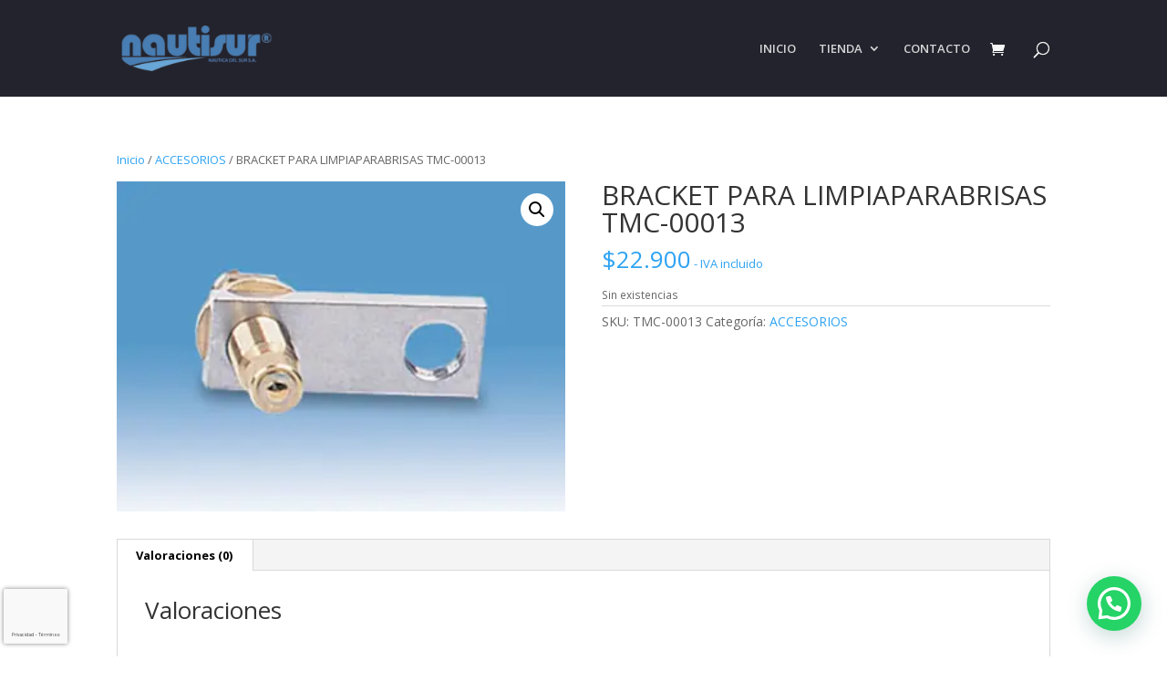

--- FILE ---
content_type: text/html; charset=utf-8
request_url: https://www.google.com/recaptcha/api2/anchor?ar=1&k=6Lf6S3kjAAAAAD6gPYoJcAFhKYEfJcGaOpB1CLDi&co=aHR0cHM6Ly9uYXV0aXN1ci5jbDo0NDM.&hl=es&v=PoyoqOPhxBO7pBk68S4YbpHZ&size=invisible&anchor-ms=20000&execute-ms=30000&cb=1ambt4k5wdcp
body_size: 48867
content:
<!DOCTYPE HTML><html dir="ltr" lang="es"><head><meta http-equiv="Content-Type" content="text/html; charset=UTF-8">
<meta http-equiv="X-UA-Compatible" content="IE=edge">
<title>reCAPTCHA</title>
<style type="text/css">
/* cyrillic-ext */
@font-face {
  font-family: 'Roboto';
  font-style: normal;
  font-weight: 400;
  font-stretch: 100%;
  src: url(//fonts.gstatic.com/s/roboto/v48/KFO7CnqEu92Fr1ME7kSn66aGLdTylUAMa3GUBHMdazTgWw.woff2) format('woff2');
  unicode-range: U+0460-052F, U+1C80-1C8A, U+20B4, U+2DE0-2DFF, U+A640-A69F, U+FE2E-FE2F;
}
/* cyrillic */
@font-face {
  font-family: 'Roboto';
  font-style: normal;
  font-weight: 400;
  font-stretch: 100%;
  src: url(//fonts.gstatic.com/s/roboto/v48/KFO7CnqEu92Fr1ME7kSn66aGLdTylUAMa3iUBHMdazTgWw.woff2) format('woff2');
  unicode-range: U+0301, U+0400-045F, U+0490-0491, U+04B0-04B1, U+2116;
}
/* greek-ext */
@font-face {
  font-family: 'Roboto';
  font-style: normal;
  font-weight: 400;
  font-stretch: 100%;
  src: url(//fonts.gstatic.com/s/roboto/v48/KFO7CnqEu92Fr1ME7kSn66aGLdTylUAMa3CUBHMdazTgWw.woff2) format('woff2');
  unicode-range: U+1F00-1FFF;
}
/* greek */
@font-face {
  font-family: 'Roboto';
  font-style: normal;
  font-weight: 400;
  font-stretch: 100%;
  src: url(//fonts.gstatic.com/s/roboto/v48/KFO7CnqEu92Fr1ME7kSn66aGLdTylUAMa3-UBHMdazTgWw.woff2) format('woff2');
  unicode-range: U+0370-0377, U+037A-037F, U+0384-038A, U+038C, U+038E-03A1, U+03A3-03FF;
}
/* math */
@font-face {
  font-family: 'Roboto';
  font-style: normal;
  font-weight: 400;
  font-stretch: 100%;
  src: url(//fonts.gstatic.com/s/roboto/v48/KFO7CnqEu92Fr1ME7kSn66aGLdTylUAMawCUBHMdazTgWw.woff2) format('woff2');
  unicode-range: U+0302-0303, U+0305, U+0307-0308, U+0310, U+0312, U+0315, U+031A, U+0326-0327, U+032C, U+032F-0330, U+0332-0333, U+0338, U+033A, U+0346, U+034D, U+0391-03A1, U+03A3-03A9, U+03B1-03C9, U+03D1, U+03D5-03D6, U+03F0-03F1, U+03F4-03F5, U+2016-2017, U+2034-2038, U+203C, U+2040, U+2043, U+2047, U+2050, U+2057, U+205F, U+2070-2071, U+2074-208E, U+2090-209C, U+20D0-20DC, U+20E1, U+20E5-20EF, U+2100-2112, U+2114-2115, U+2117-2121, U+2123-214F, U+2190, U+2192, U+2194-21AE, U+21B0-21E5, U+21F1-21F2, U+21F4-2211, U+2213-2214, U+2216-22FF, U+2308-230B, U+2310, U+2319, U+231C-2321, U+2336-237A, U+237C, U+2395, U+239B-23B7, U+23D0, U+23DC-23E1, U+2474-2475, U+25AF, U+25B3, U+25B7, U+25BD, U+25C1, U+25CA, U+25CC, U+25FB, U+266D-266F, U+27C0-27FF, U+2900-2AFF, U+2B0E-2B11, U+2B30-2B4C, U+2BFE, U+3030, U+FF5B, U+FF5D, U+1D400-1D7FF, U+1EE00-1EEFF;
}
/* symbols */
@font-face {
  font-family: 'Roboto';
  font-style: normal;
  font-weight: 400;
  font-stretch: 100%;
  src: url(//fonts.gstatic.com/s/roboto/v48/KFO7CnqEu92Fr1ME7kSn66aGLdTylUAMaxKUBHMdazTgWw.woff2) format('woff2');
  unicode-range: U+0001-000C, U+000E-001F, U+007F-009F, U+20DD-20E0, U+20E2-20E4, U+2150-218F, U+2190, U+2192, U+2194-2199, U+21AF, U+21E6-21F0, U+21F3, U+2218-2219, U+2299, U+22C4-22C6, U+2300-243F, U+2440-244A, U+2460-24FF, U+25A0-27BF, U+2800-28FF, U+2921-2922, U+2981, U+29BF, U+29EB, U+2B00-2BFF, U+4DC0-4DFF, U+FFF9-FFFB, U+10140-1018E, U+10190-1019C, U+101A0, U+101D0-101FD, U+102E0-102FB, U+10E60-10E7E, U+1D2C0-1D2D3, U+1D2E0-1D37F, U+1F000-1F0FF, U+1F100-1F1AD, U+1F1E6-1F1FF, U+1F30D-1F30F, U+1F315, U+1F31C, U+1F31E, U+1F320-1F32C, U+1F336, U+1F378, U+1F37D, U+1F382, U+1F393-1F39F, U+1F3A7-1F3A8, U+1F3AC-1F3AF, U+1F3C2, U+1F3C4-1F3C6, U+1F3CA-1F3CE, U+1F3D4-1F3E0, U+1F3ED, U+1F3F1-1F3F3, U+1F3F5-1F3F7, U+1F408, U+1F415, U+1F41F, U+1F426, U+1F43F, U+1F441-1F442, U+1F444, U+1F446-1F449, U+1F44C-1F44E, U+1F453, U+1F46A, U+1F47D, U+1F4A3, U+1F4B0, U+1F4B3, U+1F4B9, U+1F4BB, U+1F4BF, U+1F4C8-1F4CB, U+1F4D6, U+1F4DA, U+1F4DF, U+1F4E3-1F4E6, U+1F4EA-1F4ED, U+1F4F7, U+1F4F9-1F4FB, U+1F4FD-1F4FE, U+1F503, U+1F507-1F50B, U+1F50D, U+1F512-1F513, U+1F53E-1F54A, U+1F54F-1F5FA, U+1F610, U+1F650-1F67F, U+1F687, U+1F68D, U+1F691, U+1F694, U+1F698, U+1F6AD, U+1F6B2, U+1F6B9-1F6BA, U+1F6BC, U+1F6C6-1F6CF, U+1F6D3-1F6D7, U+1F6E0-1F6EA, U+1F6F0-1F6F3, U+1F6F7-1F6FC, U+1F700-1F7FF, U+1F800-1F80B, U+1F810-1F847, U+1F850-1F859, U+1F860-1F887, U+1F890-1F8AD, U+1F8B0-1F8BB, U+1F8C0-1F8C1, U+1F900-1F90B, U+1F93B, U+1F946, U+1F984, U+1F996, U+1F9E9, U+1FA00-1FA6F, U+1FA70-1FA7C, U+1FA80-1FA89, U+1FA8F-1FAC6, U+1FACE-1FADC, U+1FADF-1FAE9, U+1FAF0-1FAF8, U+1FB00-1FBFF;
}
/* vietnamese */
@font-face {
  font-family: 'Roboto';
  font-style: normal;
  font-weight: 400;
  font-stretch: 100%;
  src: url(//fonts.gstatic.com/s/roboto/v48/KFO7CnqEu92Fr1ME7kSn66aGLdTylUAMa3OUBHMdazTgWw.woff2) format('woff2');
  unicode-range: U+0102-0103, U+0110-0111, U+0128-0129, U+0168-0169, U+01A0-01A1, U+01AF-01B0, U+0300-0301, U+0303-0304, U+0308-0309, U+0323, U+0329, U+1EA0-1EF9, U+20AB;
}
/* latin-ext */
@font-face {
  font-family: 'Roboto';
  font-style: normal;
  font-weight: 400;
  font-stretch: 100%;
  src: url(//fonts.gstatic.com/s/roboto/v48/KFO7CnqEu92Fr1ME7kSn66aGLdTylUAMa3KUBHMdazTgWw.woff2) format('woff2');
  unicode-range: U+0100-02BA, U+02BD-02C5, U+02C7-02CC, U+02CE-02D7, U+02DD-02FF, U+0304, U+0308, U+0329, U+1D00-1DBF, U+1E00-1E9F, U+1EF2-1EFF, U+2020, U+20A0-20AB, U+20AD-20C0, U+2113, U+2C60-2C7F, U+A720-A7FF;
}
/* latin */
@font-face {
  font-family: 'Roboto';
  font-style: normal;
  font-weight: 400;
  font-stretch: 100%;
  src: url(//fonts.gstatic.com/s/roboto/v48/KFO7CnqEu92Fr1ME7kSn66aGLdTylUAMa3yUBHMdazQ.woff2) format('woff2');
  unicode-range: U+0000-00FF, U+0131, U+0152-0153, U+02BB-02BC, U+02C6, U+02DA, U+02DC, U+0304, U+0308, U+0329, U+2000-206F, U+20AC, U+2122, U+2191, U+2193, U+2212, U+2215, U+FEFF, U+FFFD;
}
/* cyrillic-ext */
@font-face {
  font-family: 'Roboto';
  font-style: normal;
  font-weight: 500;
  font-stretch: 100%;
  src: url(//fonts.gstatic.com/s/roboto/v48/KFO7CnqEu92Fr1ME7kSn66aGLdTylUAMa3GUBHMdazTgWw.woff2) format('woff2');
  unicode-range: U+0460-052F, U+1C80-1C8A, U+20B4, U+2DE0-2DFF, U+A640-A69F, U+FE2E-FE2F;
}
/* cyrillic */
@font-face {
  font-family: 'Roboto';
  font-style: normal;
  font-weight: 500;
  font-stretch: 100%;
  src: url(//fonts.gstatic.com/s/roboto/v48/KFO7CnqEu92Fr1ME7kSn66aGLdTylUAMa3iUBHMdazTgWw.woff2) format('woff2');
  unicode-range: U+0301, U+0400-045F, U+0490-0491, U+04B0-04B1, U+2116;
}
/* greek-ext */
@font-face {
  font-family: 'Roboto';
  font-style: normal;
  font-weight: 500;
  font-stretch: 100%;
  src: url(//fonts.gstatic.com/s/roboto/v48/KFO7CnqEu92Fr1ME7kSn66aGLdTylUAMa3CUBHMdazTgWw.woff2) format('woff2');
  unicode-range: U+1F00-1FFF;
}
/* greek */
@font-face {
  font-family: 'Roboto';
  font-style: normal;
  font-weight: 500;
  font-stretch: 100%;
  src: url(//fonts.gstatic.com/s/roboto/v48/KFO7CnqEu92Fr1ME7kSn66aGLdTylUAMa3-UBHMdazTgWw.woff2) format('woff2');
  unicode-range: U+0370-0377, U+037A-037F, U+0384-038A, U+038C, U+038E-03A1, U+03A3-03FF;
}
/* math */
@font-face {
  font-family: 'Roboto';
  font-style: normal;
  font-weight: 500;
  font-stretch: 100%;
  src: url(//fonts.gstatic.com/s/roboto/v48/KFO7CnqEu92Fr1ME7kSn66aGLdTylUAMawCUBHMdazTgWw.woff2) format('woff2');
  unicode-range: U+0302-0303, U+0305, U+0307-0308, U+0310, U+0312, U+0315, U+031A, U+0326-0327, U+032C, U+032F-0330, U+0332-0333, U+0338, U+033A, U+0346, U+034D, U+0391-03A1, U+03A3-03A9, U+03B1-03C9, U+03D1, U+03D5-03D6, U+03F0-03F1, U+03F4-03F5, U+2016-2017, U+2034-2038, U+203C, U+2040, U+2043, U+2047, U+2050, U+2057, U+205F, U+2070-2071, U+2074-208E, U+2090-209C, U+20D0-20DC, U+20E1, U+20E5-20EF, U+2100-2112, U+2114-2115, U+2117-2121, U+2123-214F, U+2190, U+2192, U+2194-21AE, U+21B0-21E5, U+21F1-21F2, U+21F4-2211, U+2213-2214, U+2216-22FF, U+2308-230B, U+2310, U+2319, U+231C-2321, U+2336-237A, U+237C, U+2395, U+239B-23B7, U+23D0, U+23DC-23E1, U+2474-2475, U+25AF, U+25B3, U+25B7, U+25BD, U+25C1, U+25CA, U+25CC, U+25FB, U+266D-266F, U+27C0-27FF, U+2900-2AFF, U+2B0E-2B11, U+2B30-2B4C, U+2BFE, U+3030, U+FF5B, U+FF5D, U+1D400-1D7FF, U+1EE00-1EEFF;
}
/* symbols */
@font-face {
  font-family: 'Roboto';
  font-style: normal;
  font-weight: 500;
  font-stretch: 100%;
  src: url(//fonts.gstatic.com/s/roboto/v48/KFO7CnqEu92Fr1ME7kSn66aGLdTylUAMaxKUBHMdazTgWw.woff2) format('woff2');
  unicode-range: U+0001-000C, U+000E-001F, U+007F-009F, U+20DD-20E0, U+20E2-20E4, U+2150-218F, U+2190, U+2192, U+2194-2199, U+21AF, U+21E6-21F0, U+21F3, U+2218-2219, U+2299, U+22C4-22C6, U+2300-243F, U+2440-244A, U+2460-24FF, U+25A0-27BF, U+2800-28FF, U+2921-2922, U+2981, U+29BF, U+29EB, U+2B00-2BFF, U+4DC0-4DFF, U+FFF9-FFFB, U+10140-1018E, U+10190-1019C, U+101A0, U+101D0-101FD, U+102E0-102FB, U+10E60-10E7E, U+1D2C0-1D2D3, U+1D2E0-1D37F, U+1F000-1F0FF, U+1F100-1F1AD, U+1F1E6-1F1FF, U+1F30D-1F30F, U+1F315, U+1F31C, U+1F31E, U+1F320-1F32C, U+1F336, U+1F378, U+1F37D, U+1F382, U+1F393-1F39F, U+1F3A7-1F3A8, U+1F3AC-1F3AF, U+1F3C2, U+1F3C4-1F3C6, U+1F3CA-1F3CE, U+1F3D4-1F3E0, U+1F3ED, U+1F3F1-1F3F3, U+1F3F5-1F3F7, U+1F408, U+1F415, U+1F41F, U+1F426, U+1F43F, U+1F441-1F442, U+1F444, U+1F446-1F449, U+1F44C-1F44E, U+1F453, U+1F46A, U+1F47D, U+1F4A3, U+1F4B0, U+1F4B3, U+1F4B9, U+1F4BB, U+1F4BF, U+1F4C8-1F4CB, U+1F4D6, U+1F4DA, U+1F4DF, U+1F4E3-1F4E6, U+1F4EA-1F4ED, U+1F4F7, U+1F4F9-1F4FB, U+1F4FD-1F4FE, U+1F503, U+1F507-1F50B, U+1F50D, U+1F512-1F513, U+1F53E-1F54A, U+1F54F-1F5FA, U+1F610, U+1F650-1F67F, U+1F687, U+1F68D, U+1F691, U+1F694, U+1F698, U+1F6AD, U+1F6B2, U+1F6B9-1F6BA, U+1F6BC, U+1F6C6-1F6CF, U+1F6D3-1F6D7, U+1F6E0-1F6EA, U+1F6F0-1F6F3, U+1F6F7-1F6FC, U+1F700-1F7FF, U+1F800-1F80B, U+1F810-1F847, U+1F850-1F859, U+1F860-1F887, U+1F890-1F8AD, U+1F8B0-1F8BB, U+1F8C0-1F8C1, U+1F900-1F90B, U+1F93B, U+1F946, U+1F984, U+1F996, U+1F9E9, U+1FA00-1FA6F, U+1FA70-1FA7C, U+1FA80-1FA89, U+1FA8F-1FAC6, U+1FACE-1FADC, U+1FADF-1FAE9, U+1FAF0-1FAF8, U+1FB00-1FBFF;
}
/* vietnamese */
@font-face {
  font-family: 'Roboto';
  font-style: normal;
  font-weight: 500;
  font-stretch: 100%;
  src: url(//fonts.gstatic.com/s/roboto/v48/KFO7CnqEu92Fr1ME7kSn66aGLdTylUAMa3OUBHMdazTgWw.woff2) format('woff2');
  unicode-range: U+0102-0103, U+0110-0111, U+0128-0129, U+0168-0169, U+01A0-01A1, U+01AF-01B0, U+0300-0301, U+0303-0304, U+0308-0309, U+0323, U+0329, U+1EA0-1EF9, U+20AB;
}
/* latin-ext */
@font-face {
  font-family: 'Roboto';
  font-style: normal;
  font-weight: 500;
  font-stretch: 100%;
  src: url(//fonts.gstatic.com/s/roboto/v48/KFO7CnqEu92Fr1ME7kSn66aGLdTylUAMa3KUBHMdazTgWw.woff2) format('woff2');
  unicode-range: U+0100-02BA, U+02BD-02C5, U+02C7-02CC, U+02CE-02D7, U+02DD-02FF, U+0304, U+0308, U+0329, U+1D00-1DBF, U+1E00-1E9F, U+1EF2-1EFF, U+2020, U+20A0-20AB, U+20AD-20C0, U+2113, U+2C60-2C7F, U+A720-A7FF;
}
/* latin */
@font-face {
  font-family: 'Roboto';
  font-style: normal;
  font-weight: 500;
  font-stretch: 100%;
  src: url(//fonts.gstatic.com/s/roboto/v48/KFO7CnqEu92Fr1ME7kSn66aGLdTylUAMa3yUBHMdazQ.woff2) format('woff2');
  unicode-range: U+0000-00FF, U+0131, U+0152-0153, U+02BB-02BC, U+02C6, U+02DA, U+02DC, U+0304, U+0308, U+0329, U+2000-206F, U+20AC, U+2122, U+2191, U+2193, U+2212, U+2215, U+FEFF, U+FFFD;
}
/* cyrillic-ext */
@font-face {
  font-family: 'Roboto';
  font-style: normal;
  font-weight: 900;
  font-stretch: 100%;
  src: url(//fonts.gstatic.com/s/roboto/v48/KFO7CnqEu92Fr1ME7kSn66aGLdTylUAMa3GUBHMdazTgWw.woff2) format('woff2');
  unicode-range: U+0460-052F, U+1C80-1C8A, U+20B4, U+2DE0-2DFF, U+A640-A69F, U+FE2E-FE2F;
}
/* cyrillic */
@font-face {
  font-family: 'Roboto';
  font-style: normal;
  font-weight: 900;
  font-stretch: 100%;
  src: url(//fonts.gstatic.com/s/roboto/v48/KFO7CnqEu92Fr1ME7kSn66aGLdTylUAMa3iUBHMdazTgWw.woff2) format('woff2');
  unicode-range: U+0301, U+0400-045F, U+0490-0491, U+04B0-04B1, U+2116;
}
/* greek-ext */
@font-face {
  font-family: 'Roboto';
  font-style: normal;
  font-weight: 900;
  font-stretch: 100%;
  src: url(//fonts.gstatic.com/s/roboto/v48/KFO7CnqEu92Fr1ME7kSn66aGLdTylUAMa3CUBHMdazTgWw.woff2) format('woff2');
  unicode-range: U+1F00-1FFF;
}
/* greek */
@font-face {
  font-family: 'Roboto';
  font-style: normal;
  font-weight: 900;
  font-stretch: 100%;
  src: url(//fonts.gstatic.com/s/roboto/v48/KFO7CnqEu92Fr1ME7kSn66aGLdTylUAMa3-UBHMdazTgWw.woff2) format('woff2');
  unicode-range: U+0370-0377, U+037A-037F, U+0384-038A, U+038C, U+038E-03A1, U+03A3-03FF;
}
/* math */
@font-face {
  font-family: 'Roboto';
  font-style: normal;
  font-weight: 900;
  font-stretch: 100%;
  src: url(//fonts.gstatic.com/s/roboto/v48/KFO7CnqEu92Fr1ME7kSn66aGLdTylUAMawCUBHMdazTgWw.woff2) format('woff2');
  unicode-range: U+0302-0303, U+0305, U+0307-0308, U+0310, U+0312, U+0315, U+031A, U+0326-0327, U+032C, U+032F-0330, U+0332-0333, U+0338, U+033A, U+0346, U+034D, U+0391-03A1, U+03A3-03A9, U+03B1-03C9, U+03D1, U+03D5-03D6, U+03F0-03F1, U+03F4-03F5, U+2016-2017, U+2034-2038, U+203C, U+2040, U+2043, U+2047, U+2050, U+2057, U+205F, U+2070-2071, U+2074-208E, U+2090-209C, U+20D0-20DC, U+20E1, U+20E5-20EF, U+2100-2112, U+2114-2115, U+2117-2121, U+2123-214F, U+2190, U+2192, U+2194-21AE, U+21B0-21E5, U+21F1-21F2, U+21F4-2211, U+2213-2214, U+2216-22FF, U+2308-230B, U+2310, U+2319, U+231C-2321, U+2336-237A, U+237C, U+2395, U+239B-23B7, U+23D0, U+23DC-23E1, U+2474-2475, U+25AF, U+25B3, U+25B7, U+25BD, U+25C1, U+25CA, U+25CC, U+25FB, U+266D-266F, U+27C0-27FF, U+2900-2AFF, U+2B0E-2B11, U+2B30-2B4C, U+2BFE, U+3030, U+FF5B, U+FF5D, U+1D400-1D7FF, U+1EE00-1EEFF;
}
/* symbols */
@font-face {
  font-family: 'Roboto';
  font-style: normal;
  font-weight: 900;
  font-stretch: 100%;
  src: url(//fonts.gstatic.com/s/roboto/v48/KFO7CnqEu92Fr1ME7kSn66aGLdTylUAMaxKUBHMdazTgWw.woff2) format('woff2');
  unicode-range: U+0001-000C, U+000E-001F, U+007F-009F, U+20DD-20E0, U+20E2-20E4, U+2150-218F, U+2190, U+2192, U+2194-2199, U+21AF, U+21E6-21F0, U+21F3, U+2218-2219, U+2299, U+22C4-22C6, U+2300-243F, U+2440-244A, U+2460-24FF, U+25A0-27BF, U+2800-28FF, U+2921-2922, U+2981, U+29BF, U+29EB, U+2B00-2BFF, U+4DC0-4DFF, U+FFF9-FFFB, U+10140-1018E, U+10190-1019C, U+101A0, U+101D0-101FD, U+102E0-102FB, U+10E60-10E7E, U+1D2C0-1D2D3, U+1D2E0-1D37F, U+1F000-1F0FF, U+1F100-1F1AD, U+1F1E6-1F1FF, U+1F30D-1F30F, U+1F315, U+1F31C, U+1F31E, U+1F320-1F32C, U+1F336, U+1F378, U+1F37D, U+1F382, U+1F393-1F39F, U+1F3A7-1F3A8, U+1F3AC-1F3AF, U+1F3C2, U+1F3C4-1F3C6, U+1F3CA-1F3CE, U+1F3D4-1F3E0, U+1F3ED, U+1F3F1-1F3F3, U+1F3F5-1F3F7, U+1F408, U+1F415, U+1F41F, U+1F426, U+1F43F, U+1F441-1F442, U+1F444, U+1F446-1F449, U+1F44C-1F44E, U+1F453, U+1F46A, U+1F47D, U+1F4A3, U+1F4B0, U+1F4B3, U+1F4B9, U+1F4BB, U+1F4BF, U+1F4C8-1F4CB, U+1F4D6, U+1F4DA, U+1F4DF, U+1F4E3-1F4E6, U+1F4EA-1F4ED, U+1F4F7, U+1F4F9-1F4FB, U+1F4FD-1F4FE, U+1F503, U+1F507-1F50B, U+1F50D, U+1F512-1F513, U+1F53E-1F54A, U+1F54F-1F5FA, U+1F610, U+1F650-1F67F, U+1F687, U+1F68D, U+1F691, U+1F694, U+1F698, U+1F6AD, U+1F6B2, U+1F6B9-1F6BA, U+1F6BC, U+1F6C6-1F6CF, U+1F6D3-1F6D7, U+1F6E0-1F6EA, U+1F6F0-1F6F3, U+1F6F7-1F6FC, U+1F700-1F7FF, U+1F800-1F80B, U+1F810-1F847, U+1F850-1F859, U+1F860-1F887, U+1F890-1F8AD, U+1F8B0-1F8BB, U+1F8C0-1F8C1, U+1F900-1F90B, U+1F93B, U+1F946, U+1F984, U+1F996, U+1F9E9, U+1FA00-1FA6F, U+1FA70-1FA7C, U+1FA80-1FA89, U+1FA8F-1FAC6, U+1FACE-1FADC, U+1FADF-1FAE9, U+1FAF0-1FAF8, U+1FB00-1FBFF;
}
/* vietnamese */
@font-face {
  font-family: 'Roboto';
  font-style: normal;
  font-weight: 900;
  font-stretch: 100%;
  src: url(//fonts.gstatic.com/s/roboto/v48/KFO7CnqEu92Fr1ME7kSn66aGLdTylUAMa3OUBHMdazTgWw.woff2) format('woff2');
  unicode-range: U+0102-0103, U+0110-0111, U+0128-0129, U+0168-0169, U+01A0-01A1, U+01AF-01B0, U+0300-0301, U+0303-0304, U+0308-0309, U+0323, U+0329, U+1EA0-1EF9, U+20AB;
}
/* latin-ext */
@font-face {
  font-family: 'Roboto';
  font-style: normal;
  font-weight: 900;
  font-stretch: 100%;
  src: url(//fonts.gstatic.com/s/roboto/v48/KFO7CnqEu92Fr1ME7kSn66aGLdTylUAMa3KUBHMdazTgWw.woff2) format('woff2');
  unicode-range: U+0100-02BA, U+02BD-02C5, U+02C7-02CC, U+02CE-02D7, U+02DD-02FF, U+0304, U+0308, U+0329, U+1D00-1DBF, U+1E00-1E9F, U+1EF2-1EFF, U+2020, U+20A0-20AB, U+20AD-20C0, U+2113, U+2C60-2C7F, U+A720-A7FF;
}
/* latin */
@font-face {
  font-family: 'Roboto';
  font-style: normal;
  font-weight: 900;
  font-stretch: 100%;
  src: url(//fonts.gstatic.com/s/roboto/v48/KFO7CnqEu92Fr1ME7kSn66aGLdTylUAMa3yUBHMdazQ.woff2) format('woff2');
  unicode-range: U+0000-00FF, U+0131, U+0152-0153, U+02BB-02BC, U+02C6, U+02DA, U+02DC, U+0304, U+0308, U+0329, U+2000-206F, U+20AC, U+2122, U+2191, U+2193, U+2212, U+2215, U+FEFF, U+FFFD;
}

</style>
<link rel="stylesheet" type="text/css" href="https://www.gstatic.com/recaptcha/releases/PoyoqOPhxBO7pBk68S4YbpHZ/styles__ltr.css">
<script nonce="Fbhf01qlHGboD3HxXVRn9g" type="text/javascript">window['__recaptcha_api'] = 'https://www.google.com/recaptcha/api2/';</script>
<script type="text/javascript" src="https://www.gstatic.com/recaptcha/releases/PoyoqOPhxBO7pBk68S4YbpHZ/recaptcha__es.js" nonce="Fbhf01qlHGboD3HxXVRn9g">
      
    </script></head>
<body><div id="rc-anchor-alert" class="rc-anchor-alert"></div>
<input type="hidden" id="recaptcha-token" value="[base64]">
<script type="text/javascript" nonce="Fbhf01qlHGboD3HxXVRn9g">
      recaptcha.anchor.Main.init("[\x22ainput\x22,[\x22bgdata\x22,\x22\x22,\[base64]/[base64]/bmV3IFpbdF0obVswXSk6Sz09Mj9uZXcgWlt0XShtWzBdLG1bMV0pOks9PTM/bmV3IFpbdF0obVswXSxtWzFdLG1bMl0pOks9PTQ/[base64]/[base64]/[base64]/[base64]/[base64]/[base64]/[base64]/[base64]/[base64]/[base64]/[base64]/[base64]/[base64]/[base64]\\u003d\\u003d\x22,\[base64]\x22,\[base64]/DixJUMhsrw5FLwosKdMKkdWPDsxRBUXPDvMKRwoR+UMKdUsKnwpAwdMOkw71LL2ITwqPDh8KcNGTDssOewovDj8K2TyVsw7h/HRFiHQnDhy9zVnpgwrLDj3ctaG53WcOFwq3Di8KtwrjDq3FXCC7Ct8KCOsKWOMOtw4vCrB4Ww6URUV3DnVACwo3CmC4Vw4rDjS7Ck8OZTMKSw6I5w4JfwpY2wpJxwqJ9w6LCvBcPEsODfMO+GALCkEHCkjcdRCQcwrs/[base64]/[base64]/wpp8L8OjE2Riw5HDqMKaw748w6/DhGHDrsOhIwo1dg4Nw5oDZsKnw6rDtBUnw7DChjIUdjHDtMOhw6TCqsOhwpgewo3DkDdfwrXCosOcGMKtwqoNwpDDpQfDucOGBh9xFsOWwp00Ukg1w6ZcHmY1CsOFLcOAw77DuMOBIhUYFx8zAcK6w6h/wotOHGzCtCQBwpvDkkQhw7Q8w4TCsxo/U1DCmsO7w6hsKcOTwrLDuHbDr8OTwp7DisOYbMOTw6zCiWgawr9hdsKYw4LDoMOnN3cnw6PDsVPCvMOZMEzDt8OPwoHDjMOlwoPDqB3DoMKww6/CokkqMkEpYRVLLcKHEHA7QS8mDyTClR/DpW5fw5HDpCURDsOZw7Q0wr/CjDHDqBDDgsKJwp96DmcFc8OzYDDCgcO2KCjDlsOqw6liwpsGPcOKw75IUcOVWC5XbsOjwrPDjRs9w53ClBHDjkPClCrDrsOLwrV0w6zCrQvDmCJvw6oiwpzDoMO7w61SQ2zDusKvWRktaFFDwoxeCW/DpMOsfcKnKUpiwqlSwplCNcKre8OXwojDr8Ocw4rDrgwJccKxQFvCtGpyIVU5wrRPaVUib8K/CGFiYX5VJSd7dVoHIcODKj1FwoHDi3zDkcKTw68lw63DvDjDiF81ZMKBw73ClgYtOcKIBl/[base64]/[base64]/DsUDCljPDkMK5wpkowpw+chhbwq/CslJtwpjCtMOdw5/Dg1Abwp3Dr3YpAUFzw7g3YsKSwpzDs3PDsETCgcO4w604w51oX8OMwr7Crjopwr8FJHhFwqBcM1Nhb2pmw4UyUsKbFsOdBHBXUcKsZhLCqXfCkSXDm8K/[base64]/Cs8KXwpFTwpPDn8OSdBTCjiLCisK1O8OYw6zCv0HDl8OOA8OLNcO2SV5rw4gZaMKoCcOfN8K5w5zDtg/DicK7w7AYCMOCHhPDnWxbwr8TYMOYHw1tUcO4wpx2U1jCikjDm1HCuCfCs0Z4wqYyw7rDiDzCsAQAw7Ivw4PCk0jDp8OTWQLCsUvCjMKEwp/DssK4TFXDrMO6wr4GwozDo8O6w5HDpBsXaj8vwogRw6kDJTXCpiAMw5LCl8O5MjQnAcOEw7rCriFpwopGfMK2w4hNHinCuW3Di8KTU8KuZBMOBMKlw70ywr7Ck1tPKGBGCAphw7fDl38DwoYWwptlYWHDsMOowq3CkCoiZ8KIKcKpwoAMH1IdwqktA8KpQ8KfX3VBIT/DkMK5wofClsOATcOyw4bDkTAvwr3CvsOJXsKgw4x2w5zDjEU6w4LCusKgSMOkQsOJwrnCnsKFRsO3wo54wrvDmsKBWWsBwqjCkzxJw6RgGVJvwo7DmDrCuk/[base64]/CtSDCpRDDiUdPw4BXw5XDi8OOw7B5McK8d8Ouw4/DnsKGecO+wrrCo1fChWXCpiPCq01xwpt/ccKVwrdDbVNuwpXDlkcwUTvCnCXCgsOlMltXwpfDsSPDkWxqwpJXwo/Cu8OkwpZeXsKSJMKkfsOVw5AswrXDgywROcKJP8Kiw5XCusKnwozDocKrQcKtw4jCiMOTw6bCgMKOw4wSwqJVSH4WPsKWw5bDhMOVPmpbNHo9w4QvPBnCtcO/EsO4w4HCmsODwrrDpsO9DcOvHwjCpcKPH8OQZC3DssKLwoN4wpXDhMOUw4rDnQzCqVLDjcKZbXnDklHDjVAmw5PChsOxwr8UwrTCvMOQJMKzwrrDiMK2wq0qXMKVw6/[base64]/ZsKxTg7ChsKOw67CswTDmxbCqsOowp7DsicOwr02wq4awo7DtcOdIFh6S1zDmsKAb3PDgcKiw4TCmz8Uw7/CiErCkMKsw6vCg3bCkCZpM1wwwrrDmEDCvm5FbcOJwpsBKTnDqBYQFcKNw73DjRZdw57DqsKJcj3CljfDi8KXTcOwUk7DjMOcBgorblQpckV0wovCpCzCgypcw6nCtS/CgUN0EMKfwqTDuljDn34uw5DDjcOBYzbCh8O2OcOmH0ocTxTDuRJowrMawoDDtyjDnQoRwpPDnMKsT8KAEsOtw53CnMK8w7teP8OWMMKLOXfCsBrDuB5pTjrDs8O+wrl/LEVewr3Ct2omX3vCqVkPasKFdkgDw63DkATCk2APw6dYwrMBHRbDmsK3Vk4tK2Ncw5jDhQUpw43Dt8K5WzzCkMKMw7LDsHTDhH3CtMOUwrrCnMKIw6YWbcKmwpvCikbCjgfCq37CtyVvwog1w53DjBLDlw87BsOdRMKWwqREw5xJEC7Cmj1MwqtcCcKICC1/wroXwrd+w5JEw7rCksKpw6fCrcOfw7l/[base64]/YcOBcwvCs2LCnRjDgWDCu8KCLsOsMcOCKHzCphzDtijCksObwq/CnsOAw5wGfMK+w7Z5B1zDnUfChzjCrk7CtlZoLAPDn8O8w4TDo8KPwobCtGB2QF/CjkBNUsKzw7nCh8KBwqnCjiXCiDovWFQIA24+cArCnVbCp8Odwq/Cm8KnEsOkw6/[base64]/[base64]/Ch8OYEi9OL1DDjcOaw73CjGbDqsOoE8KDEMOFAkHCrsKXPMO8XsOBGgLDsTB4K1rCksKZLcKZw5PCgcKddcOowpdTw7A2wpLDtS5Hfw/Dn2fCmTxrNsKnfMKjQcKNE8KOJsO9wrMAwpjCiBvCgMOPaMOzwpDCi2LCkcOYw5okbGgtwpo5wqLCqF7CtRXDpWUuU8OjN8Ouw6BmOMKaw7hia0nDjW1ow6rDvSjDkXxfSw/[base64]/w4/[base64]/LMO3fD5xwo8BbHZmMyMEwqpfWX1jw5A2w5oHSsKew6I0T8O4wrLDiUh/[base64]/DkxRswo3CuS4ewrHDphdIS8OgYsOaMkXCi8OdwqDDswLDmWgpAcO0w5bDnMO2LyXCi8KNJ8Omw60jW0PDk2wfw5XDoWlUwpJowqx6wqrCucKjwqHCrA08wq3DuiUTR8K0IggJZsO+BlNmwoIcwrM7LjPDtQTCoMOGw6Row4nDuMO4w4x9w49/w7VYwrXDqcORbcOmOBBEC37Cn8KiwpkQwozDo8KvwoI+YT9KbEsiw6ZGV8OHw6sbYcKaTwxZwobCr8Olw5jDrkRwwqYPw4DCjBHDtw5JAcKMw5PDu8KKwpxuGCjDlDTCh8KwwopOwqM1w7ZKwoI9wow2XQ7CvSgFeTkOAcKXQCfDo8OpPXjChGwKPm9sw4ANwq/CvSoPwo8KBw3Cqihuw7LDtQ5ow43DuUrDh24sfcO1wqTDklgywqbDmilew7FrHcKcGsKeW8OHHMKqC8OMFVtRw6xWw5DDgx0FSD0dw6fDrMK5LT5GwrPDvkgiwrcow4DCrS3Cv3/CuQXDhMOZFMKlw7h+wroRw7grLsO3wqrCmnYDc8O9VWXDi1LDrcO8aBnDlThPaGFBQ8ONBAkcwoEAwrnDrlBRw4XCosK8w4rDmXQkKsO3w4/Dp8OLw6kEwoMvFT04bTrDtyLDmzHCuGXCusOCQsKSwrfDnXHCnWYpwo4XXMK7ag/CmsKiwqXDj8KQL8KBeB1wwrFew5wqw7k1wrIBQcKzOAMiBRFIYMOcM37CjcKcw4x/wr3DuChAw4cswpoMwoVbDG1ZH3A2L8O2XQzCuX/Cu8ODXm0vwqPDisKlw64YwrLDinINUwUVw5fCkMKWNsOWLcKsw4p9VkPChh/CnHMzwrgpNsOTw5vCrcKEI8KZVWPDv8OTQMOresKeGXzDr8Oyw6bClBnDjxBrwqorfcKowoQ0w4fCq8OFL0XCj8O+wpcjJzxhw7wYOBJLw4tEa8OZw4zDhMOxZxMyFwTDncKbw4fDkzHCn8OrfMKUA2zDnMKhOU7CmS5mPzE/ScOdw6zDmsKBwrTCoSgyE8O0PVzCsTJSwo9gw6bCi8KqCyNKFsKtUMO1cU3DhzDDksO3IyZxa0UswoXDlEDCkn/[base64]/Cr147w5LCs0TDssO3wqTDr8K/DsKQcHo0w5/[base64]/CuMOgDsOyBQ7ChsO/w4wIw6cywo/DsUIywprCiDnClsKqwo5MFAp6w61xwr/DjMOXXxXDmynCh8KMbsObD21/woHDhRTCnwIAAcO6w44UZsO4f05Ew5wKcsOKV8K3XcO3G0ocwqwgwrDCscOewoLDhsKkwoBXwobDo8K8Z8OSe8OrOmDCskvDpU/CtUYrwqzDj8OwwpJbwr7CrsKEN8OGwo1Sw5/CnMKIwqnDmMKYwrDDv07CnAzDr2FiBMODDMO8VhhSwpd8wrdhwrzDr8OlWUfDtGg9ScKHClzDjzw3WcOOwr3Cr8K6wpjCjsO5UFvDt8KswpIew47DrgPDsw8cwqzCiUA7wrLCp8OtccK7wq/[base64]/Dk8KEwpBzUApcwpoEw4fCvz/ChTdSVMOBw5TDqiTCvsKQbcO0XMO/wqlmwqpHMyUDw7jCpkPCtMOSEsO5w69Yw7N2D8KIwoB1wrjDqHhzLRQuW25aw6NMZcKsw6tQw6zDn8Ovw6cQw7zDmmLCksKMwqnDlCHCkgUHw6huAkjDswZsw6XDqVHCrEHCqsOmwoLCjMOPCMKWwpwWwqs6dSYpYHwZwpNHw5zCiV/DtMOhw5XCp8K3wozCi8KDMX8BMDABdk4iWD7DqsK1wqZUw5pfFcKRXsOiw7LCmcOFHsObwpHCgWQAAcO2UW/CiEcDw7jDpB/Dr2czEcOow7Akw4rCimdLDhnDj8KIw4kqDsKAwqfDrMONUMOuwrkFekrClkPDhTpOw6bCtVdkacKaFFDDkh0Bw5RdacKxG8KPL8KTekcGwpYYwp13w40Kw7Z3wo/DiQwPTVoDPcKrw5xuFcOuwr7DlMKjGMOHw5vCvGZUJsKxZsK/[base64]/[base64]/w4LCnsKDHsK5DBzDnsO/RcOQP07DicK+LA3CpWdWP0DDmhHDhwowRcKKTsKawp7DrcKlfcKZwqcxw6MPTXALwow8w5rCncOkfMKewo0dwoYyFMKxwpDCr8ONwrEnPcKCwr14wrnDuWzCh8Otw4/[base64]/w7QmCsKywoHDoSRdccKAacOnIMODK8KhcnTDrsOPfQFvNxN+wrJPOhxZPsOMwqhqUDNqw4c7w57Cvj3DgE9zwr9MbRbCicK9wokbQcOuwogBwpbDt3XCmx9mL3fCpcK1CcOeAHPCsn/[base64]/w6HDv8K/[base64]/Qn96Dkghw5DCusKxO8OmwpTCmMKEcsKtU8OmHDnCh8OjJ0fCk8OxPxtBw5UCaAA5wq19wqwHP8OXwrk2w5PCssOywqY6NmPColRhMUHDuB/DisKmw4jCmcOiDcOgw7DDhXpDw5BjVMKBw4VSQHjCtMK3WsK7wqsHwqZaH1hoJcOiw6XDmMKCSsKmJ8OVw7HDrBcpwqjCmsKGIMK1CzPDnElIwp3CpMOlwpDCi8O9w6c5D8Kmw4olIcOjSkZMw7zCswUgH0N/[base64]/wp7DjsKILFrCgMOfwrAww53CiT4ZwqvDqMK6J2kLXxTCtjJOZcKGaUnDlMK1wojDhgfCvsOQw6jCt8K4wo8caMOUYsKWHMKawonDuUI1woVYwr/DtDoWOsK/Q8OTUQ3CuGQ5OcKiwqrDnMKrTgwFBW3CpkHDpFLCmWQ2F8OeXcOcf0rDtV/Co3nDpUfDusOSacO0wpDCtcOewpFWPWHDtMOYFcKowpbCm8KCZcO8aQcKOnTDkMKuGsOLHgtww7ZBwqzDsnAHw5rDkMKJwrA+wpkLVXgSIQJSwp1gwpbCqyQJaMKbw4/CiXAiGQLDvAxQK8KObcKLVDrDk8KEwqMSLcOVHSxew6cAw5DDhcO3JjjDm0HDp8KmM10kwq7CosK6w5PCncOAwrrConEkwqjCghrCtsO6GXhacHkKwpXDicOHw7DCn8OYw6UpfyZbXEdMwrvCmUrDjnbDv8O5w4/DlMKuZ07DsFPCh8OUw6jDg8Kjwp8EN2LCqhgrRyXCtcONRTjCkVDDnMKCwqvComEFWw52w4jDrXPCtjxpDQhww4LCqkp4XzA4S8OHc8KQHwHDvsOZXcOLw4I2VjBNwrTCucO1McK9LAgiNsOrw4jCuDjCvHA7wpTDl8O0wqvCrsO5w6TClMK/w6cKw4XClcKHCcO8wofCpwUuw7UtdUnCisKsw5/[base64]/CsBRQwoZxC8K+BzPDm8KpPMK+bhlxbwxHEcOpCg3ClMO2w684Fn44wofCumVswoPDh8OpZgASUzxRw6htwq/CtcO1w4nCiD/DiMODCcOVwrDClC3DsWvDrRtbccO0XirDv8KbR8O+wqVkwpLCvj/[base64]/DkcKyUsKCw7fDtcKAbQ/CvMKKGRXCtMK8MS9xDsKGSMOHwo/Dg3DDqMKcw6/DnsOawrXDviRZcVN9wqodIm/DoMKAw41ow5AGw59Hwq7CtsKuNH0aw6FqwqvCuGfDmMKAK8OoCMOhwpHDhMKFMAA4wokyYXE5GsKaw7HCvgTDtcKQwq0sfcK2CjsXw5nDuHjDig/[base64]/Ckm9xf3hyZcOrw7ASGcK6PcOCQMOjLsKkYlQvwrRECy7DgsO4wovDtm7CrQwhw4xDL8OTccKIwrbDnGtae8O4wprCtCNOw7HCjsOQwpRFw6fCssKFLxnClcOnR1Bmw5LCrMKbwpARwqM1w5/DpiJ9wo/DvF1nw77Cm8OyOsKBwqwAdMKHwql5w5A/woTDkMORw69KCcOnw6nCsMO2w5t+wpLCj8Otw57DuXnClDMhPjbDvB9vdTJSIcO7Y8Osw70Zw5lSw4jDkzMuw7sJwrbDqlPCucKewp7Dv8OuAMODw6hXw7p6YBVsMcO7wpcYw7DDpsKKw63CiEjCrcO/NjJbEcOADkF1ZBVlCkDDn2RPw5HChDUrDsKOTsOewofCrA7CjGQ+wppoFcOuDQ8uwrN8LmHDlcK2w5duwpRXJXfDtnEOf8Kiw6VZL8KdH3fCtMKtwqHDqyPDnsOAwrtzw7lsfsOgZsKQwo7Dm8KYeFjCpMO3w5XChcOuKSjCjFDDuHZHwpx7w7PDm8OiTGPDrB/Cj8OdJ3LCjsO/[base64]/CsSRjc3XCqWs/wpLCrDB9WcKKFsKARFPDk2fCr1gWVsOTDcOmwp/[base64]/IAk/cnnCkVfCssKvT0LCpEvDi1x7GsO3wo42w6vDjMKJdCE/Mn8QHcOmw7HDt8ORwrnDnFdiwqBSbHTCpMODD2bDnsOpwo4/FcOQwpfCpx8mWcKLGGjDuDTCvsKHVzJpw4FuX07DpwMKwo7CvAjChVtmw5BrwqjDn3oMAcOJXMKrwpJzwoYXwoYfwprDkMKVwp7CkCHCg8OwQw7DlsKdPsKfU2fDizkuwpMPAcKBwrrCkcOqw61Lwr1Ww5Q1UDXCrEzCuQorw6HDn8OVL8OII1cswrYMwr/[base64]/CtMOEVi3DncOWwr3Dt3zDh8KJPSzCt8KQQ8KJwoTClVXDmwhBw5YiLmLCrMOKEMKhKsOyX8OnW8KiwoIsB0PCqAXDpsKEFcKSw4XCiwzCijcnw6LCkMOZwp/CqcK6DxPChsOrw5MdAAfCpsK3KEo1SX/[base64]/[base64]/Cs0PDkGnDj8KLB8O6DcOjTsK2w6Qswp3DhUrCqcO8w7oSw5spMBUuwpJeCm90w6Q2wqBxw7IwwoHDg8OKa8O+wqLCh8KZMMOIH1hSG8KiKhjDlXLDqTXCqcOVAcOnMcOhwpVVw4DCqkDDpMOSw6TDhcOtRllpw7UVwr7DqcKew5F8ESwBVsKUNCzCu8O8I3zCpcK/bMKYeV/Dl25aH8KdwqvCvD/[base64]/LnTDqsK4dMOmw4fCjwV4V8Kiw49/A2TCh8O9wqXDjS/DscKyFg7DkxDCiXVpRsOpOwLDscOSw5QJwqTDlm86Cl1lMMOZwqY6XcKGw7AYcH3CtMK+fU3DgMKew4hWworDssKrw7NKaCY1w4nCph53w7BCUw84w4TDhMKtw4DDjsKewqc/wr7CuS9bwp7CqcKUGMOJw7pldcOvGR/Cv0DDpcKiw7vCjlNrXsOfw5QgE2kfXGHCk8OHT3XDkMKuwodNw7AbaSvDsxkXwrTDksKUw7LCkcKGw6lZeHw/LF8LaBvCtMOUfkY6w7zChwDDg09hwo8Mwp1iwpbCusOawr02w6nCv8KwwrbDrDbDrz7DthRnwq8kH03CvcKKw6bCisKDw6HCo8OjLsK7W8OTwpbCuWDCr8OMwpZWwpLDn38Jw6XDpcO4MyEbwqzCiAfDmSPCtcObwo/[base64]/Dq8KkwrpHYBDDsiALRsOowqbDpMK9wrLDk8OZwqvDjcKEBcO8anPCqMOSwqQVJ2JSH8KSYn3CqcODwr/[base64]/CiFnCq8O8w4HCoMO5OsK0Olotw4LCsiYLwoo0wpFUGzJIflPClMOowqRjYhpww6vChCHDmmfDjzx8Eg9cdyRUwpJMw6PCr8ORwqfDlcKeTcODw7UjwrspwrkXwo/[base64]/w5RKw7nDgMOZA8KiQsObexLDi8K1w4wzCH3ChsKUGG/Dj3zDtmDCiX4QfRfClA/Dj092J1RRdMOCZsOrw6l4NUXCnh5MJcKXXBxywos3w6nDjMKmAMKiwpjDsMKZwrlaw4RfJ8KyIXrCt8OgVMO9w5bDryrChcOnwpcKA8OvOB/CoMOLAExQHcO2w6TCrQ7DocOVAWYMwonDvGTCm8O+wrvDu8OZVCTDrcKJwpDCjHXCglwiw7jDk8Kowr8Yw5s4w6/Cq8K/[base64]/[base64]/RADChTNOwq0tb8OdNcOafMKFw4pZEsKMfsKaw4fCisOcdMKNw7PDqw83cC/CkXnDmUXCjcKhwpxYwpcSwoJlPcKmwrRAw759CUDCpcO9wrrDocOGwqjDlcOjwonDpm/[base64]/Cl3hjw7gvw70uXErDq8O2WA/DrnBhaMKXw6AOa1bCk3vDhMK1w7/[base64]/CnjrDrDVVDBjDkCJ5B0LCj8O9w5c0wpbDlMK4wpvDmgg6wr4pN1/Duj4iwp/[base64]/CjsKSwrLChMKtYEzDiMKSw597KgBzwq8nIsOdHcKPJMKLwpxrw6zDkcOHw5ILCMO6wqbDtig6wpTDlMOiYsKfwoIOW8OkQsKTB8O/T8OQw4fDt17Ds8KhN8KXXyrCtRrDgFkXwoY8w67Dg2/CrHzClcOMS8OVX0jDvMOHDMOJcMO4HirCpsOdwoDCp2F1C8OdAMKCw5nCgw3DkcOaw47CvcK7H8O8wpfDp8OuwrLDlxYqQ8KtV8O4XTYuScK/YDjDgmHDksKuVMOKd8KNwrfDk8K6JhfDjsKfwq/ClSZmw4XCs0Aqb8OfWRNbwrjDmDDDksKkw5PCpcOiw4oGJsOGwrzCo8O1DsOmwrsbwrzDp8KQwqjCscKCPDwhwpRAcHbDoGXDtFjCkT7CsGLCqsOZZiAbw77CilDDglx7Sz7DjMO/[base64]/CsjQwwq8LTndywpfCvBVGw58Xw6XCqMKpwrTDqsOsMxULwo9Kw6N8N8KnO1TCoS/CoD1sw4nDoMKcNMKgTXRrwpEWwrjCmDhKNBsPenZXwrXDnMKXeMOZw7PCtsKeDhY+DDFeSnfDkCXDucOucVzCi8OhJ8KISsOWw4cZw6M1wo/CoxhVI8OBwqcyVsOBw5jCq8OTC8OfehfCrcKRLgnClsO5FMO/w6DDt2vCicOgw5/[base64]/DhRhrwoQUw6Ene8KVwq7DvWFUJQNdwp51GAZQwpbDnEFvw6t5w5VqwqNuKMOoW18pwr3DqEHCusO0wrrDscOVwpBqMiTCtBhlw6/[base64]/woTCp31ywpt6QQ8bw7pIw5nCiDEdPDRXw4xzbMOZLMK9wqnDmcK8w7h8w6bCuA7DgMO5wpcce8Kwwq9Xw4pfI0lEw78TdsKqGRrDl8OGIMONd8KlIMOaGMO/SBXCusOlFcOIw5sePRQxwpLCmVnDoB7Di8ORBxfDnk0WwoF9GMK0wrg1w5ZaScK0M8O/TzFELisSwp9ow77CjkPCnRlEwr7CuMOAbR1lb8O9wrnCr2Yiw5QCSMO0w4zCvcKswo/CsHfCgn1EJEgJWcKUM8K8ZcO+VsKLwqFRw5xZw6M4bcOqw6VqC8KdXmxLTMOfwpAGw5LCngESczpEw6V9wq/CthJfwp3CrsOCbHAsO8K8QlPCliPDssKWTsOicFLDtlzDmcKfUsKDw7xrwr7CmcOVInDCu8KtSU53w750ajvCrk3DsFXCh1TDr2lww5wQw5BPw4Now6wow77DoMO3VsKbWcKIwpjDmcOewol/OsKUGgDCm8Ksw4TCr8KFwqcpPk7CogjCrcOtGh8ew43DqMKgEBnCvFXDrRNtwprCtMO3eRZNaXcwwoR/w5fCpCAaw5tYb8KRw5Q4w5Aiw4bCtxBEw5Bgwq/Dj0JLAMK6OcO0NV3DpjtyVcOnwrFZwp/[base64]/w5LDoMO/wrfDkhdSw5knM8OKw7vDpDfDicKrEsOcw61ow68Yw4FzwqJeHFDDvAwnw400Y8Oyw7x+IMKaPMOLLBN6w5jDkCbDh0nCjXDDpH3Cr0bDhl8IcBrCh1nDhBNEQMOawq8hwrFtwqgRwopqw59PasOaDzLClmx/FsKDw4l2eC5Yw7cEb8KCw5I2w7zCi8O7wo1+IcOzwq8oH8KLwo3DlMKiw5HDtQR7wpPDtS4eQcOaIsOwX8O5w7hOwqt8w59Rd3HCncO6NX3CtcKyJn9Iw6bDt28mVnPDncKOw4kDwqgZCgp0RcOrwrfDjkTDn8OMd8KvBcKzLcOCSFvCj8O/w7PDiAwgw5XDoMKdwpHDpDhCwpbCrcKPwqBSw6pew7/DmX0XeHbDiMORG8ONw4JQw7fDuCHClF8Aw5x4w63CqB3DpncUIcOrQEDDtcOPXBDDowxhfcKJwrnDp8KCccKQO3VEw6h8GMKEw73Ci8Oxw7fCgsKzRic+wrHCmSZxCsKIw4HCmAc6CSLDmsOVwqIYw4nDi3ZBKsKXw6HCihXDpBBOwq/Du8OHw67Cu8K6w71ZIMOyVkcKSMOzclxxGDZRw6vCughNwq1hwoVsw5LDoydUw5/[base64]/CjsOcw7HCsTbCompYZMKswoVPPVjCtsK9w7HCg8OCwojCj3jCr8O/[base64]/DnDLCoMK3c0sQw6bDgnbCimPDmHbDlMOlwrcWwpDCvcOHwoxLeBhhGcOwFWVUworCpy4qSQNTG8Osc8O+w4zDmSAbw4LDshpBwr/DuMOKwoVbwqLCkkHCrUvCnMKtZ8KbMMOKw5wfwplzwoPChMOfSV9jWSfCk8Kkw7xdw4vCoCQfw753EsKlwrnDocKuOcK/wrTDo8Olw4xWw7R1JU1PwrcaBSHChlHDgcOXEUjDnkDDl0BiH8ODw7PDp0I0wpzDjcKtIFYtw7bDosOcPcKlMy/CkS3CshMqwqdYbHfCp8OHw44OZE3CtjnDssOXaB7DrcKvGD1BK8K7dDQ5wrHDhsO0YWFYw7Z1Eywqw71rJg/DnMKLwow6OsOfw5PCtsObABDCo8OFw6rDoDfDvcOiw7sRw5QLL17CjsKwB8OgZC/Ci8KVMj/Cp8O5wrEtdEY2w7V4BkdsRsOjwqB/w5vCoMOBw7h8VDzCj0Abwo9Kw5JWw44aw6tNw4nCusOtw5kPfcKXBiHDgcKxwq9uwofCn1fDgcOlwqY7HWZAw6/[base64]/w4VPUFfDti/DsxwzwpAkw4wowoN4w6snwqLDnStFacO/[base64]/DrxLCoTnDocKzw6s5wrxuUkPCn8KiwrJJwrUDT8Kpwr/DvsOOwqvDpw1Kw4bDicO9HsOvw6rDs8Oew44cwozCmcOiwrsEw6/CrsKkwqBiwpvCp2oAwpvCk8KDw4gnw4EHw58dMcO1WSbDkDTDj8KnwogFwqPDosOtWmXCkMK/[base64]/DrcOCw6FGw5TDmMK1wqvDrmJ1ZMKSwovDpsKDw48BLk7Cs8OKwpU0AsO/w6vCl8Ozw4TDgMKow6nDox3DhcKIwpd8w6p+w6w3DMOVYMOWwqtcCsK8w4jClcOPw6oVTEImeg7DrlDCulDDhELCo1sWb8K1dcO3PcK9PnB7w65PLh/[base64]/CiMOCFUfCtVtWwr08w6/CjcKZw6heG8ODw6EOejzCvMOXw69xfgHDjVhtw6jCtcOZwq3CoBPDtVnDmMKFwrUww68vJjpuw7PCkAvDs8K/woxdwpTCocOmZsKwwoVhwqNUw6TDrnDDmMOANXnDiMOzw6nDlsOVAcKzw6RtwoQtbksNMDZ9O03Dp2xhwq9/w6/DqcKmw5rCsMOjdsK3w60pNcK9AcKhwpnCljcMByLDvljDsE7CjsKaw4fCkMK4wpFXwpZQfSDDolPCvn/CgU7DgcOdw7ouCcKQwrxwYcK5OMOyJ8Ouw5/CocK4w55RwqpPw6XDhCo3w7Mhwp/DlHd+fcKyZ8Ocw7jDscOXfwQlwofDlwRrW0pBMQHDoMK2WsKGSix0dMOSXsKdwoDDrMOEw5TDtsKwZ3fCo8OqRsOzw4DDk8OlXxzDqxtxwo3DgMOUYm7Dm8K3wp/Dnk7DhMK9MsKyDsOGVcKpwpjDn8OZHMOTwqxVw4laYcOEw79AwpE0WlNOwpZDw4/CkMOwwpRswo7Cg8Oswrp5w7zDq3/DkMO/w4zDtHo5S8KVwrzDpQBZw59HKMKqw6EyVsKGNQdPw6kgNcO/MCwnw7VKw65hw7ICdAJQTzrCuMOPByLCjBAvw5fDiMKTw6rDhWHDs37Cj8KPw4I/w4jDhWtyXsOqw5Q/w77CuxrDlRTDpMOHw4bCohfCucOJwpzDvW/Dp8O7wp/Ck8KRw7nDm0QoGsO6w6gDw53CnMOpWi/CjsKdVTrDkhDDghIKwozDs0/DonDCrMKyPk/CoMKhw7NSZ8K6RgQQPyrDugw9wqpnUjzCnUzDvcOzw54pwp5bw4ZpA8KDw65kNsO7wokhdBggw7vDisOXfsOMaCI6wqBtWcK5wptUGghPw7fDhcOcw5gVaU3ChMOHBcO1woTCgsKpw5jDgzHDrMKeJiLDqHHCq2/DjxMvK8KJwrnChivCmVNJWRDDmkYvwo3Dg8OwJxwfw7BUw5UUwqXDpsKTw5Vdwrtowo/DpcK6BcOcQsKmI8KYwqLCp8KRwpcXd8OVAE1dw4nDtsKARn1QAX0hSXt5w7bCpA80WiM9UWzDsxvDvinCjVo/wq3DrTUhw5TCrX3Cn8OMw5gCcQMTFMKoKmXDm8OvwpMNYxzCv1cuw57DqcKeW8OpM3fDsicpw5Q5wqAxKsOaBcOawr/[base64]/CnsOQL1nDrWfCjsKxT8OBL0ArZ8ODw7FZa8O6UQ3Dn8O5A8KAwpl2wpkzCFfCr8ObQMKSEUbCgcKNw74Ew6oyw7TCpsOgw494YwcYf8Kxw7UzKcO7w48LwroIw4lBMsO7RVXCocONAcKaW8O/PEXCjMOlwqHCvcO4bUdGw6/DkiAiAxnCnUjDoykKw6vDvTPCrQcudE/[base64]/[base64]/FMKDS8KcwqFSwrXCrjk8w7E5VH/DlHw4w6kCMUPDqsOaRDFgZnbDrcOOcTnCpiPDi0NiWAQNwpHDv0XCnlwIw7DChQQYw4Nfw6EYJcKzw75rHRHDrMOcw61WOSwLaMOPw6fDvFsxEQrCiQvDs8O5w7wow5DDg2jDuMKWCcOywqXCssOLw7h8w6Fvw73CksOuwqEVwoguwojDt8KfEMOrPsOwS2sWJcOFw5/CsMO2HsKow5bCqnLCtMKOCC7DtcO4FRFewrU5UsO9XcONCcOEIMKJworDriFfwolfw6VXwo0Bw5nDgcKqwqXDkWLDsEfDgHpyYcOdKMO2wqRtwo3DjybCp8O8asKdwpsEQSthw6oywpYjccKiw5JoCjs+w5PCpnwqEcOMc0HCqxpVwohjKQTDgcOXSsKWw7DChiw/wojCrMKeVTTDmxZ+w7cZEsKycMO2eFZOKMK6woPDvcO/GCg4Y1QRwpDCoTfCm2XDocOORRIjOcKgNMOawrcUFcOEw6zCuirDuUvCpjjCnAZwwrdtSnN1w6bCjsOsW0HDhMO+w6TDokxrwrt7w4/DiB/[base64]/CtDzCicOlw6/DmQ/DkcKCEsKtw7/CnAPDl8OswrnCslnCkwoHwps8wpkMG07CvcOmw4HDjMOtVcOUDS/Cj8KKUTozw4IhQDPDiBLCkUoVM8Okc1LDnVbCp8Kswr3ChsKGUUZkwrTDl8KMwrgQw7wRw5fDr0fCoMKKwpB/[base64]/DrcOtwqQtIMKRGsOjf8OsH1twFzjDl8OracKUw7nDpsK8w7PCpjwWwqPCijsXKmDCn0/[base64]/wqPCkG5zwrHDv8O9w4wfd1k/ZMKacXE4wq9McMORw7fCusKJw44xwovDhm9mw4h7wrNsQA4uL8OrOGHDpifCnMOPwodRw5xvwowBf3R+C8K1OVzCo8KndcO/IE1IcwPDn2dEwpPDqFNRIMK1w50hwpx9w5s+wqN8ekpEIsO5VsOJw4Ziwqhfw5/DqMO5PsKlwo5cBC8VVMKrwrtmTCIZalofwq3Dh8OfM8KXPsOLMgTCiC7CkcKYAMKGFRl+wrHDkMOfXsOYwrAtMMOZDUvCscOmw7/CqWbCnRhRw6fDjcO6wqkkb39DH8K2PTbCvB/Dh1s6wrXDr8ONw47DsSTDvS5VNkQUX8OUwq1+BcOvwrMCw4BLEsOcwpfDiMOswokQwovDgVkSCBbDtsOgw6hcDsK4w5TDh8OQw6rCuh5swrx6b3YATlxRw5l8wplBw6x0AMO1H8O8w6rDjFZnGMOaw6bDpMO5P0YNw4PCpHPCskrDtT/CvMKZaw5uAcORbMOPw5tGwqzCoWrCosOew5jCqsKPw50EdUpEUcOHBTvCrcOlcgMnw6tGwp/Dt8KHwqTCssOKwpHCvwdww67CpcKmwrdSwqbDsQl3wrrCucKKw45Tw4obD8KXLsOlw67DklhSaAZCwr3DgsKTwojCtFnDmlbDoiTCqSbCnhbDhXUNwrYWXhLCmsKcwobCpMKswp8mOQjCicKGw7/DjV5dCsOTw5zCmRABwrpOK3kAwrkMH0bDhX8zw5tIAmhgw5PDn2Buwr1jSsOsRkXDjSDChsOtw6XCi8KxS8Osw4hiwrvCksOIwocnMcOawobCqsKvSsK+YRXDs8OYIQTCghRqMcKRwqrCosOCUcKWcMKSwovCmHzDrwnCtz/CpgTChsOoMjRRwpVtw7LDgcK7GXfDgl3CiyEyw4XCrsKVFMK7wp0dw5tTwr/CgMOMe8OFJHvCssKjw77DmCnCp0HDq8KGw5NpHMOkak5bZMKxMsKmLMKKNW8eRsKewqYGKinClMKjS8OLw5Elwo1PcVMtwpoYwo/DlcKlLMKmwp8Lw4HDusKkwoHDi0knWcKLwrrDvlHDp8Ojw7I5wr5ew43CucOEw6nCmR1ew4tSwrBfw6LCgwTDk15IRHd9PcKQwoI/QMO5w5fDq2PDrcKbw7VHZMK4anPCv8O2Wg8vUiMNwqQ+wrEbY07DjcOte2rDpMObc2sAwrkwA8Oww6fDlT7Cn2/DihvDl8K5w5rCpcOpTcODfk3Cr2d8w55NdsO2w5Ixw7AuNcOMAS/CrcKQfcKnw77DpMKjRV4WF8KawrHDgXIuwrjCiV7CgcOfPMOcDCDDhAHDmCnCoMO/[base64]/[base64]/DmcKBO8KbTsOxBcKxYMKkwr06wpBTcjkmQE83wobDknzDl3h3wr/CssOQSgUBCj7DvMKKODZ6KsOhMTrCtsKwLwUJwqB6wr3CgMO3FkjChzrDosK+wqnCpMKBYhHCjX/[base64]/DpSgAQnfDnC83w7YkEcOCAzjDtELDp8KRWmwBEkHCnAkAw4kvfVwxw4hqwrI2ZkvDo8OmwoDCtk8hZ8KnP8K5acOoVE4yKsKjKcORwrUiw4DCty5KOE/Dnzs8M8K/[base64]\\u003d\\u003d\x22],null,[\x22conf\x22,null,\x226Lf6S3kjAAAAAD6gPYoJcAFhKYEfJcGaOpB1CLDi\x22,0,null,null,null,0,[21,125,63,73,95,87,41,43,42,83,102,105,109,121],[1017145,971],0,null,null,null,null,0,null,0,null,700,1,null,0,\[base64]/76lBhnEnQkZnOKMAhk\\u003d\x22,0,0,null,null,1,null,0,1,null,null,null,0],\x22https://nautisur.cl:443\x22,null,[3,1,1],null,null,null,1,3600,[\x22https://www.google.com/intl/es/policies/privacy/\x22,\x22https://www.google.com/intl/es/policies/terms/\x22],\x22hy4aGRJ0Z8zuNNxxy/wDydwvXnQJms3u8WrDuQNQRas\\u003d\x22,1,0,null,1,1768727164884,0,0,[91,97,202,208],null,[134,135,138],\x22RC-2SpwNPku1720tQ\x22,null,null,null,null,null,\x220dAFcWeA476pAi0_pPUZpErl9D6jzUMV1vthcqxcaaIt_ELz_T9-bCTxzdUrk1TaoGsQfVSpfvwWO3J5OQxU86pxCXZeGSEr7bng\x22,1768809964638]");
    </script></body></html>

--- FILE ---
content_type: text/html; charset=utf-8
request_url: https://www.google.com/recaptcha/api2/anchor?ar=1&k=6Lf6S3kjAAAAAD6gPYoJcAFhKYEfJcGaOpB1CLDi&co=aHR0cHM6Ly9uYXV0aXN1ci5jbDo0NDM.&hl=es&v=PoyoqOPhxBO7pBk68S4YbpHZ&size=invisible&anchor-ms=20000&execute-ms=30000&cb=2sgfbx2zebxe
body_size: 48556
content:
<!DOCTYPE HTML><html dir="ltr" lang="es"><head><meta http-equiv="Content-Type" content="text/html; charset=UTF-8">
<meta http-equiv="X-UA-Compatible" content="IE=edge">
<title>reCAPTCHA</title>
<style type="text/css">
/* cyrillic-ext */
@font-face {
  font-family: 'Roboto';
  font-style: normal;
  font-weight: 400;
  font-stretch: 100%;
  src: url(//fonts.gstatic.com/s/roboto/v48/KFO7CnqEu92Fr1ME7kSn66aGLdTylUAMa3GUBHMdazTgWw.woff2) format('woff2');
  unicode-range: U+0460-052F, U+1C80-1C8A, U+20B4, U+2DE0-2DFF, U+A640-A69F, U+FE2E-FE2F;
}
/* cyrillic */
@font-face {
  font-family: 'Roboto';
  font-style: normal;
  font-weight: 400;
  font-stretch: 100%;
  src: url(//fonts.gstatic.com/s/roboto/v48/KFO7CnqEu92Fr1ME7kSn66aGLdTylUAMa3iUBHMdazTgWw.woff2) format('woff2');
  unicode-range: U+0301, U+0400-045F, U+0490-0491, U+04B0-04B1, U+2116;
}
/* greek-ext */
@font-face {
  font-family: 'Roboto';
  font-style: normal;
  font-weight: 400;
  font-stretch: 100%;
  src: url(//fonts.gstatic.com/s/roboto/v48/KFO7CnqEu92Fr1ME7kSn66aGLdTylUAMa3CUBHMdazTgWw.woff2) format('woff2');
  unicode-range: U+1F00-1FFF;
}
/* greek */
@font-face {
  font-family: 'Roboto';
  font-style: normal;
  font-weight: 400;
  font-stretch: 100%;
  src: url(//fonts.gstatic.com/s/roboto/v48/KFO7CnqEu92Fr1ME7kSn66aGLdTylUAMa3-UBHMdazTgWw.woff2) format('woff2');
  unicode-range: U+0370-0377, U+037A-037F, U+0384-038A, U+038C, U+038E-03A1, U+03A3-03FF;
}
/* math */
@font-face {
  font-family: 'Roboto';
  font-style: normal;
  font-weight: 400;
  font-stretch: 100%;
  src: url(//fonts.gstatic.com/s/roboto/v48/KFO7CnqEu92Fr1ME7kSn66aGLdTylUAMawCUBHMdazTgWw.woff2) format('woff2');
  unicode-range: U+0302-0303, U+0305, U+0307-0308, U+0310, U+0312, U+0315, U+031A, U+0326-0327, U+032C, U+032F-0330, U+0332-0333, U+0338, U+033A, U+0346, U+034D, U+0391-03A1, U+03A3-03A9, U+03B1-03C9, U+03D1, U+03D5-03D6, U+03F0-03F1, U+03F4-03F5, U+2016-2017, U+2034-2038, U+203C, U+2040, U+2043, U+2047, U+2050, U+2057, U+205F, U+2070-2071, U+2074-208E, U+2090-209C, U+20D0-20DC, U+20E1, U+20E5-20EF, U+2100-2112, U+2114-2115, U+2117-2121, U+2123-214F, U+2190, U+2192, U+2194-21AE, U+21B0-21E5, U+21F1-21F2, U+21F4-2211, U+2213-2214, U+2216-22FF, U+2308-230B, U+2310, U+2319, U+231C-2321, U+2336-237A, U+237C, U+2395, U+239B-23B7, U+23D0, U+23DC-23E1, U+2474-2475, U+25AF, U+25B3, U+25B7, U+25BD, U+25C1, U+25CA, U+25CC, U+25FB, U+266D-266F, U+27C0-27FF, U+2900-2AFF, U+2B0E-2B11, U+2B30-2B4C, U+2BFE, U+3030, U+FF5B, U+FF5D, U+1D400-1D7FF, U+1EE00-1EEFF;
}
/* symbols */
@font-face {
  font-family: 'Roboto';
  font-style: normal;
  font-weight: 400;
  font-stretch: 100%;
  src: url(//fonts.gstatic.com/s/roboto/v48/KFO7CnqEu92Fr1ME7kSn66aGLdTylUAMaxKUBHMdazTgWw.woff2) format('woff2');
  unicode-range: U+0001-000C, U+000E-001F, U+007F-009F, U+20DD-20E0, U+20E2-20E4, U+2150-218F, U+2190, U+2192, U+2194-2199, U+21AF, U+21E6-21F0, U+21F3, U+2218-2219, U+2299, U+22C4-22C6, U+2300-243F, U+2440-244A, U+2460-24FF, U+25A0-27BF, U+2800-28FF, U+2921-2922, U+2981, U+29BF, U+29EB, U+2B00-2BFF, U+4DC0-4DFF, U+FFF9-FFFB, U+10140-1018E, U+10190-1019C, U+101A0, U+101D0-101FD, U+102E0-102FB, U+10E60-10E7E, U+1D2C0-1D2D3, U+1D2E0-1D37F, U+1F000-1F0FF, U+1F100-1F1AD, U+1F1E6-1F1FF, U+1F30D-1F30F, U+1F315, U+1F31C, U+1F31E, U+1F320-1F32C, U+1F336, U+1F378, U+1F37D, U+1F382, U+1F393-1F39F, U+1F3A7-1F3A8, U+1F3AC-1F3AF, U+1F3C2, U+1F3C4-1F3C6, U+1F3CA-1F3CE, U+1F3D4-1F3E0, U+1F3ED, U+1F3F1-1F3F3, U+1F3F5-1F3F7, U+1F408, U+1F415, U+1F41F, U+1F426, U+1F43F, U+1F441-1F442, U+1F444, U+1F446-1F449, U+1F44C-1F44E, U+1F453, U+1F46A, U+1F47D, U+1F4A3, U+1F4B0, U+1F4B3, U+1F4B9, U+1F4BB, U+1F4BF, U+1F4C8-1F4CB, U+1F4D6, U+1F4DA, U+1F4DF, U+1F4E3-1F4E6, U+1F4EA-1F4ED, U+1F4F7, U+1F4F9-1F4FB, U+1F4FD-1F4FE, U+1F503, U+1F507-1F50B, U+1F50D, U+1F512-1F513, U+1F53E-1F54A, U+1F54F-1F5FA, U+1F610, U+1F650-1F67F, U+1F687, U+1F68D, U+1F691, U+1F694, U+1F698, U+1F6AD, U+1F6B2, U+1F6B9-1F6BA, U+1F6BC, U+1F6C6-1F6CF, U+1F6D3-1F6D7, U+1F6E0-1F6EA, U+1F6F0-1F6F3, U+1F6F7-1F6FC, U+1F700-1F7FF, U+1F800-1F80B, U+1F810-1F847, U+1F850-1F859, U+1F860-1F887, U+1F890-1F8AD, U+1F8B0-1F8BB, U+1F8C0-1F8C1, U+1F900-1F90B, U+1F93B, U+1F946, U+1F984, U+1F996, U+1F9E9, U+1FA00-1FA6F, U+1FA70-1FA7C, U+1FA80-1FA89, U+1FA8F-1FAC6, U+1FACE-1FADC, U+1FADF-1FAE9, U+1FAF0-1FAF8, U+1FB00-1FBFF;
}
/* vietnamese */
@font-face {
  font-family: 'Roboto';
  font-style: normal;
  font-weight: 400;
  font-stretch: 100%;
  src: url(//fonts.gstatic.com/s/roboto/v48/KFO7CnqEu92Fr1ME7kSn66aGLdTylUAMa3OUBHMdazTgWw.woff2) format('woff2');
  unicode-range: U+0102-0103, U+0110-0111, U+0128-0129, U+0168-0169, U+01A0-01A1, U+01AF-01B0, U+0300-0301, U+0303-0304, U+0308-0309, U+0323, U+0329, U+1EA0-1EF9, U+20AB;
}
/* latin-ext */
@font-face {
  font-family: 'Roboto';
  font-style: normal;
  font-weight: 400;
  font-stretch: 100%;
  src: url(//fonts.gstatic.com/s/roboto/v48/KFO7CnqEu92Fr1ME7kSn66aGLdTylUAMa3KUBHMdazTgWw.woff2) format('woff2');
  unicode-range: U+0100-02BA, U+02BD-02C5, U+02C7-02CC, U+02CE-02D7, U+02DD-02FF, U+0304, U+0308, U+0329, U+1D00-1DBF, U+1E00-1E9F, U+1EF2-1EFF, U+2020, U+20A0-20AB, U+20AD-20C0, U+2113, U+2C60-2C7F, U+A720-A7FF;
}
/* latin */
@font-face {
  font-family: 'Roboto';
  font-style: normal;
  font-weight: 400;
  font-stretch: 100%;
  src: url(//fonts.gstatic.com/s/roboto/v48/KFO7CnqEu92Fr1ME7kSn66aGLdTylUAMa3yUBHMdazQ.woff2) format('woff2');
  unicode-range: U+0000-00FF, U+0131, U+0152-0153, U+02BB-02BC, U+02C6, U+02DA, U+02DC, U+0304, U+0308, U+0329, U+2000-206F, U+20AC, U+2122, U+2191, U+2193, U+2212, U+2215, U+FEFF, U+FFFD;
}
/* cyrillic-ext */
@font-face {
  font-family: 'Roboto';
  font-style: normal;
  font-weight: 500;
  font-stretch: 100%;
  src: url(//fonts.gstatic.com/s/roboto/v48/KFO7CnqEu92Fr1ME7kSn66aGLdTylUAMa3GUBHMdazTgWw.woff2) format('woff2');
  unicode-range: U+0460-052F, U+1C80-1C8A, U+20B4, U+2DE0-2DFF, U+A640-A69F, U+FE2E-FE2F;
}
/* cyrillic */
@font-face {
  font-family: 'Roboto';
  font-style: normal;
  font-weight: 500;
  font-stretch: 100%;
  src: url(//fonts.gstatic.com/s/roboto/v48/KFO7CnqEu92Fr1ME7kSn66aGLdTylUAMa3iUBHMdazTgWw.woff2) format('woff2');
  unicode-range: U+0301, U+0400-045F, U+0490-0491, U+04B0-04B1, U+2116;
}
/* greek-ext */
@font-face {
  font-family: 'Roboto';
  font-style: normal;
  font-weight: 500;
  font-stretch: 100%;
  src: url(//fonts.gstatic.com/s/roboto/v48/KFO7CnqEu92Fr1ME7kSn66aGLdTylUAMa3CUBHMdazTgWw.woff2) format('woff2');
  unicode-range: U+1F00-1FFF;
}
/* greek */
@font-face {
  font-family: 'Roboto';
  font-style: normal;
  font-weight: 500;
  font-stretch: 100%;
  src: url(//fonts.gstatic.com/s/roboto/v48/KFO7CnqEu92Fr1ME7kSn66aGLdTylUAMa3-UBHMdazTgWw.woff2) format('woff2');
  unicode-range: U+0370-0377, U+037A-037F, U+0384-038A, U+038C, U+038E-03A1, U+03A3-03FF;
}
/* math */
@font-face {
  font-family: 'Roboto';
  font-style: normal;
  font-weight: 500;
  font-stretch: 100%;
  src: url(//fonts.gstatic.com/s/roboto/v48/KFO7CnqEu92Fr1ME7kSn66aGLdTylUAMawCUBHMdazTgWw.woff2) format('woff2');
  unicode-range: U+0302-0303, U+0305, U+0307-0308, U+0310, U+0312, U+0315, U+031A, U+0326-0327, U+032C, U+032F-0330, U+0332-0333, U+0338, U+033A, U+0346, U+034D, U+0391-03A1, U+03A3-03A9, U+03B1-03C9, U+03D1, U+03D5-03D6, U+03F0-03F1, U+03F4-03F5, U+2016-2017, U+2034-2038, U+203C, U+2040, U+2043, U+2047, U+2050, U+2057, U+205F, U+2070-2071, U+2074-208E, U+2090-209C, U+20D0-20DC, U+20E1, U+20E5-20EF, U+2100-2112, U+2114-2115, U+2117-2121, U+2123-214F, U+2190, U+2192, U+2194-21AE, U+21B0-21E5, U+21F1-21F2, U+21F4-2211, U+2213-2214, U+2216-22FF, U+2308-230B, U+2310, U+2319, U+231C-2321, U+2336-237A, U+237C, U+2395, U+239B-23B7, U+23D0, U+23DC-23E1, U+2474-2475, U+25AF, U+25B3, U+25B7, U+25BD, U+25C1, U+25CA, U+25CC, U+25FB, U+266D-266F, U+27C0-27FF, U+2900-2AFF, U+2B0E-2B11, U+2B30-2B4C, U+2BFE, U+3030, U+FF5B, U+FF5D, U+1D400-1D7FF, U+1EE00-1EEFF;
}
/* symbols */
@font-face {
  font-family: 'Roboto';
  font-style: normal;
  font-weight: 500;
  font-stretch: 100%;
  src: url(//fonts.gstatic.com/s/roboto/v48/KFO7CnqEu92Fr1ME7kSn66aGLdTylUAMaxKUBHMdazTgWw.woff2) format('woff2');
  unicode-range: U+0001-000C, U+000E-001F, U+007F-009F, U+20DD-20E0, U+20E2-20E4, U+2150-218F, U+2190, U+2192, U+2194-2199, U+21AF, U+21E6-21F0, U+21F3, U+2218-2219, U+2299, U+22C4-22C6, U+2300-243F, U+2440-244A, U+2460-24FF, U+25A0-27BF, U+2800-28FF, U+2921-2922, U+2981, U+29BF, U+29EB, U+2B00-2BFF, U+4DC0-4DFF, U+FFF9-FFFB, U+10140-1018E, U+10190-1019C, U+101A0, U+101D0-101FD, U+102E0-102FB, U+10E60-10E7E, U+1D2C0-1D2D3, U+1D2E0-1D37F, U+1F000-1F0FF, U+1F100-1F1AD, U+1F1E6-1F1FF, U+1F30D-1F30F, U+1F315, U+1F31C, U+1F31E, U+1F320-1F32C, U+1F336, U+1F378, U+1F37D, U+1F382, U+1F393-1F39F, U+1F3A7-1F3A8, U+1F3AC-1F3AF, U+1F3C2, U+1F3C4-1F3C6, U+1F3CA-1F3CE, U+1F3D4-1F3E0, U+1F3ED, U+1F3F1-1F3F3, U+1F3F5-1F3F7, U+1F408, U+1F415, U+1F41F, U+1F426, U+1F43F, U+1F441-1F442, U+1F444, U+1F446-1F449, U+1F44C-1F44E, U+1F453, U+1F46A, U+1F47D, U+1F4A3, U+1F4B0, U+1F4B3, U+1F4B9, U+1F4BB, U+1F4BF, U+1F4C8-1F4CB, U+1F4D6, U+1F4DA, U+1F4DF, U+1F4E3-1F4E6, U+1F4EA-1F4ED, U+1F4F7, U+1F4F9-1F4FB, U+1F4FD-1F4FE, U+1F503, U+1F507-1F50B, U+1F50D, U+1F512-1F513, U+1F53E-1F54A, U+1F54F-1F5FA, U+1F610, U+1F650-1F67F, U+1F687, U+1F68D, U+1F691, U+1F694, U+1F698, U+1F6AD, U+1F6B2, U+1F6B9-1F6BA, U+1F6BC, U+1F6C6-1F6CF, U+1F6D3-1F6D7, U+1F6E0-1F6EA, U+1F6F0-1F6F3, U+1F6F7-1F6FC, U+1F700-1F7FF, U+1F800-1F80B, U+1F810-1F847, U+1F850-1F859, U+1F860-1F887, U+1F890-1F8AD, U+1F8B0-1F8BB, U+1F8C0-1F8C1, U+1F900-1F90B, U+1F93B, U+1F946, U+1F984, U+1F996, U+1F9E9, U+1FA00-1FA6F, U+1FA70-1FA7C, U+1FA80-1FA89, U+1FA8F-1FAC6, U+1FACE-1FADC, U+1FADF-1FAE9, U+1FAF0-1FAF8, U+1FB00-1FBFF;
}
/* vietnamese */
@font-face {
  font-family: 'Roboto';
  font-style: normal;
  font-weight: 500;
  font-stretch: 100%;
  src: url(//fonts.gstatic.com/s/roboto/v48/KFO7CnqEu92Fr1ME7kSn66aGLdTylUAMa3OUBHMdazTgWw.woff2) format('woff2');
  unicode-range: U+0102-0103, U+0110-0111, U+0128-0129, U+0168-0169, U+01A0-01A1, U+01AF-01B0, U+0300-0301, U+0303-0304, U+0308-0309, U+0323, U+0329, U+1EA0-1EF9, U+20AB;
}
/* latin-ext */
@font-face {
  font-family: 'Roboto';
  font-style: normal;
  font-weight: 500;
  font-stretch: 100%;
  src: url(//fonts.gstatic.com/s/roboto/v48/KFO7CnqEu92Fr1ME7kSn66aGLdTylUAMa3KUBHMdazTgWw.woff2) format('woff2');
  unicode-range: U+0100-02BA, U+02BD-02C5, U+02C7-02CC, U+02CE-02D7, U+02DD-02FF, U+0304, U+0308, U+0329, U+1D00-1DBF, U+1E00-1E9F, U+1EF2-1EFF, U+2020, U+20A0-20AB, U+20AD-20C0, U+2113, U+2C60-2C7F, U+A720-A7FF;
}
/* latin */
@font-face {
  font-family: 'Roboto';
  font-style: normal;
  font-weight: 500;
  font-stretch: 100%;
  src: url(//fonts.gstatic.com/s/roboto/v48/KFO7CnqEu92Fr1ME7kSn66aGLdTylUAMa3yUBHMdazQ.woff2) format('woff2');
  unicode-range: U+0000-00FF, U+0131, U+0152-0153, U+02BB-02BC, U+02C6, U+02DA, U+02DC, U+0304, U+0308, U+0329, U+2000-206F, U+20AC, U+2122, U+2191, U+2193, U+2212, U+2215, U+FEFF, U+FFFD;
}
/* cyrillic-ext */
@font-face {
  font-family: 'Roboto';
  font-style: normal;
  font-weight: 900;
  font-stretch: 100%;
  src: url(//fonts.gstatic.com/s/roboto/v48/KFO7CnqEu92Fr1ME7kSn66aGLdTylUAMa3GUBHMdazTgWw.woff2) format('woff2');
  unicode-range: U+0460-052F, U+1C80-1C8A, U+20B4, U+2DE0-2DFF, U+A640-A69F, U+FE2E-FE2F;
}
/* cyrillic */
@font-face {
  font-family: 'Roboto';
  font-style: normal;
  font-weight: 900;
  font-stretch: 100%;
  src: url(//fonts.gstatic.com/s/roboto/v48/KFO7CnqEu92Fr1ME7kSn66aGLdTylUAMa3iUBHMdazTgWw.woff2) format('woff2');
  unicode-range: U+0301, U+0400-045F, U+0490-0491, U+04B0-04B1, U+2116;
}
/* greek-ext */
@font-face {
  font-family: 'Roboto';
  font-style: normal;
  font-weight: 900;
  font-stretch: 100%;
  src: url(//fonts.gstatic.com/s/roboto/v48/KFO7CnqEu92Fr1ME7kSn66aGLdTylUAMa3CUBHMdazTgWw.woff2) format('woff2');
  unicode-range: U+1F00-1FFF;
}
/* greek */
@font-face {
  font-family: 'Roboto';
  font-style: normal;
  font-weight: 900;
  font-stretch: 100%;
  src: url(//fonts.gstatic.com/s/roboto/v48/KFO7CnqEu92Fr1ME7kSn66aGLdTylUAMa3-UBHMdazTgWw.woff2) format('woff2');
  unicode-range: U+0370-0377, U+037A-037F, U+0384-038A, U+038C, U+038E-03A1, U+03A3-03FF;
}
/* math */
@font-face {
  font-family: 'Roboto';
  font-style: normal;
  font-weight: 900;
  font-stretch: 100%;
  src: url(//fonts.gstatic.com/s/roboto/v48/KFO7CnqEu92Fr1ME7kSn66aGLdTylUAMawCUBHMdazTgWw.woff2) format('woff2');
  unicode-range: U+0302-0303, U+0305, U+0307-0308, U+0310, U+0312, U+0315, U+031A, U+0326-0327, U+032C, U+032F-0330, U+0332-0333, U+0338, U+033A, U+0346, U+034D, U+0391-03A1, U+03A3-03A9, U+03B1-03C9, U+03D1, U+03D5-03D6, U+03F0-03F1, U+03F4-03F5, U+2016-2017, U+2034-2038, U+203C, U+2040, U+2043, U+2047, U+2050, U+2057, U+205F, U+2070-2071, U+2074-208E, U+2090-209C, U+20D0-20DC, U+20E1, U+20E5-20EF, U+2100-2112, U+2114-2115, U+2117-2121, U+2123-214F, U+2190, U+2192, U+2194-21AE, U+21B0-21E5, U+21F1-21F2, U+21F4-2211, U+2213-2214, U+2216-22FF, U+2308-230B, U+2310, U+2319, U+231C-2321, U+2336-237A, U+237C, U+2395, U+239B-23B7, U+23D0, U+23DC-23E1, U+2474-2475, U+25AF, U+25B3, U+25B7, U+25BD, U+25C1, U+25CA, U+25CC, U+25FB, U+266D-266F, U+27C0-27FF, U+2900-2AFF, U+2B0E-2B11, U+2B30-2B4C, U+2BFE, U+3030, U+FF5B, U+FF5D, U+1D400-1D7FF, U+1EE00-1EEFF;
}
/* symbols */
@font-face {
  font-family: 'Roboto';
  font-style: normal;
  font-weight: 900;
  font-stretch: 100%;
  src: url(//fonts.gstatic.com/s/roboto/v48/KFO7CnqEu92Fr1ME7kSn66aGLdTylUAMaxKUBHMdazTgWw.woff2) format('woff2');
  unicode-range: U+0001-000C, U+000E-001F, U+007F-009F, U+20DD-20E0, U+20E2-20E4, U+2150-218F, U+2190, U+2192, U+2194-2199, U+21AF, U+21E6-21F0, U+21F3, U+2218-2219, U+2299, U+22C4-22C6, U+2300-243F, U+2440-244A, U+2460-24FF, U+25A0-27BF, U+2800-28FF, U+2921-2922, U+2981, U+29BF, U+29EB, U+2B00-2BFF, U+4DC0-4DFF, U+FFF9-FFFB, U+10140-1018E, U+10190-1019C, U+101A0, U+101D0-101FD, U+102E0-102FB, U+10E60-10E7E, U+1D2C0-1D2D3, U+1D2E0-1D37F, U+1F000-1F0FF, U+1F100-1F1AD, U+1F1E6-1F1FF, U+1F30D-1F30F, U+1F315, U+1F31C, U+1F31E, U+1F320-1F32C, U+1F336, U+1F378, U+1F37D, U+1F382, U+1F393-1F39F, U+1F3A7-1F3A8, U+1F3AC-1F3AF, U+1F3C2, U+1F3C4-1F3C6, U+1F3CA-1F3CE, U+1F3D4-1F3E0, U+1F3ED, U+1F3F1-1F3F3, U+1F3F5-1F3F7, U+1F408, U+1F415, U+1F41F, U+1F426, U+1F43F, U+1F441-1F442, U+1F444, U+1F446-1F449, U+1F44C-1F44E, U+1F453, U+1F46A, U+1F47D, U+1F4A3, U+1F4B0, U+1F4B3, U+1F4B9, U+1F4BB, U+1F4BF, U+1F4C8-1F4CB, U+1F4D6, U+1F4DA, U+1F4DF, U+1F4E3-1F4E6, U+1F4EA-1F4ED, U+1F4F7, U+1F4F9-1F4FB, U+1F4FD-1F4FE, U+1F503, U+1F507-1F50B, U+1F50D, U+1F512-1F513, U+1F53E-1F54A, U+1F54F-1F5FA, U+1F610, U+1F650-1F67F, U+1F687, U+1F68D, U+1F691, U+1F694, U+1F698, U+1F6AD, U+1F6B2, U+1F6B9-1F6BA, U+1F6BC, U+1F6C6-1F6CF, U+1F6D3-1F6D7, U+1F6E0-1F6EA, U+1F6F0-1F6F3, U+1F6F7-1F6FC, U+1F700-1F7FF, U+1F800-1F80B, U+1F810-1F847, U+1F850-1F859, U+1F860-1F887, U+1F890-1F8AD, U+1F8B0-1F8BB, U+1F8C0-1F8C1, U+1F900-1F90B, U+1F93B, U+1F946, U+1F984, U+1F996, U+1F9E9, U+1FA00-1FA6F, U+1FA70-1FA7C, U+1FA80-1FA89, U+1FA8F-1FAC6, U+1FACE-1FADC, U+1FADF-1FAE9, U+1FAF0-1FAF8, U+1FB00-1FBFF;
}
/* vietnamese */
@font-face {
  font-family: 'Roboto';
  font-style: normal;
  font-weight: 900;
  font-stretch: 100%;
  src: url(//fonts.gstatic.com/s/roboto/v48/KFO7CnqEu92Fr1ME7kSn66aGLdTylUAMa3OUBHMdazTgWw.woff2) format('woff2');
  unicode-range: U+0102-0103, U+0110-0111, U+0128-0129, U+0168-0169, U+01A0-01A1, U+01AF-01B0, U+0300-0301, U+0303-0304, U+0308-0309, U+0323, U+0329, U+1EA0-1EF9, U+20AB;
}
/* latin-ext */
@font-face {
  font-family: 'Roboto';
  font-style: normal;
  font-weight: 900;
  font-stretch: 100%;
  src: url(//fonts.gstatic.com/s/roboto/v48/KFO7CnqEu92Fr1ME7kSn66aGLdTylUAMa3KUBHMdazTgWw.woff2) format('woff2');
  unicode-range: U+0100-02BA, U+02BD-02C5, U+02C7-02CC, U+02CE-02D7, U+02DD-02FF, U+0304, U+0308, U+0329, U+1D00-1DBF, U+1E00-1E9F, U+1EF2-1EFF, U+2020, U+20A0-20AB, U+20AD-20C0, U+2113, U+2C60-2C7F, U+A720-A7FF;
}
/* latin */
@font-face {
  font-family: 'Roboto';
  font-style: normal;
  font-weight: 900;
  font-stretch: 100%;
  src: url(//fonts.gstatic.com/s/roboto/v48/KFO7CnqEu92Fr1ME7kSn66aGLdTylUAMa3yUBHMdazQ.woff2) format('woff2');
  unicode-range: U+0000-00FF, U+0131, U+0152-0153, U+02BB-02BC, U+02C6, U+02DA, U+02DC, U+0304, U+0308, U+0329, U+2000-206F, U+20AC, U+2122, U+2191, U+2193, U+2212, U+2215, U+FEFF, U+FFFD;
}

</style>
<link rel="stylesheet" type="text/css" href="https://www.gstatic.com/recaptcha/releases/PoyoqOPhxBO7pBk68S4YbpHZ/styles__ltr.css">
<script nonce="WavlMFxgwl8qsliCOfqrLA" type="text/javascript">window['__recaptcha_api'] = 'https://www.google.com/recaptcha/api2/';</script>
<script type="text/javascript" src="https://www.gstatic.com/recaptcha/releases/PoyoqOPhxBO7pBk68S4YbpHZ/recaptcha__es.js" nonce="WavlMFxgwl8qsliCOfqrLA">
      
    </script></head>
<body><div id="rc-anchor-alert" class="rc-anchor-alert"></div>
<input type="hidden" id="recaptcha-token" value="[base64]">
<script type="text/javascript" nonce="WavlMFxgwl8qsliCOfqrLA">
      recaptcha.anchor.Main.init("[\x22ainput\x22,[\x22bgdata\x22,\x22\x22,\[base64]/[base64]/bmV3IFpbdF0obVswXSk6Sz09Mj9uZXcgWlt0XShtWzBdLG1bMV0pOks9PTM/bmV3IFpbdF0obVswXSxtWzFdLG1bMl0pOks9PTQ/[base64]/[base64]/[base64]/[base64]/[base64]/[base64]/[base64]/[base64]/[base64]/[base64]/[base64]/[base64]/[base64]/[base64]\\u003d\\u003d\x22,\[base64]\\u003d\x22,\[base64]/DtcKTwplSWC/[base64]/Ctj7Dn0jCi8OcR1Bjw6M5WQ/ClHXDszXCvsKTJAFmwrjDiGbCisO8w5PDs8KPCA8kRsOiwr7CqnrDisKhBEl9w5QqwpnDvnfDmw5EIMOMwr7CjcOLFXnDusK2aRbDjsOnZnbCg8OtbwvCuk8cY8KWbsOuwrzCqcKowrLDrHLDs8Ksw5p0ccOTwohRwpPCvyfClAXDq8OJPiLClSfCr8OZBlHDi8OUw5/Cu2BuC8OVWyXDo8KyYsO5UcK/w7Q0wrQ0woLCu8KUwqLCrMK+wq8zwrHCvcOfw6DDjEPDkV9NKA9QTB5zwpB/DcOOwqtZwozDomAqJ17CiHUgw5AfwrJNw4HDuxPCrVkWw4nCm04YwqXDtw/[base64]/DnsKxRsOuw60qw4kmw5bCusOlwql3RBvCoAteUAIYwpPDu8KUEsONwrTCh31NwosnByPDtsOXesO+EcKFbsKXw5/CtUtPw4TCicOpwqptwqPCoV3DiMKcP8Oiw4ZZwpbCjwrCthVPZzzCpMKTw7hjH1vCmErDo8K9WmvDsj42EG3DqgDDt8OFw4YZbzlfLsOdw43Cp09wwpTCkMOdw5UEwqdaw6MqwqwcGcOawq/[base64]/DqkTCisKDw5vDrsO8W8K3FSw7FMO1dhJ8dFk5w7hHw6nDnibCsH/DtcO+EyHDiTTCvsOZEMKEwp3Dp8OBw5k6w5/[base64]/Ci8KQOyvCnsKfw6fDhVMHXsOPWmVAGcOsOyvClMOtVsKbIMKQN0/[base64]/woAlwothfChEesKpT8K1wrN3VsKvb8OHWncFwqTDthzDpcKswrxlBF4saDoyw6bDvcOWw4fCtsO7fFrDk1dNSMKSw6EvcMOrw77CjS8Cw4LCpMKCTyh1wrs4fsOSEMK3wrN4EFbDmU5MT8O0KjfCqcKELsK4aEDDsH/DksOuUTAlw491wozCpjjCqwfCix/Cu8ObwqLCucK2BsOxw4tCF8OPw4Q9wqdIZsOLKQPCviwGworDj8Kww6PDlWXCq2vCvDxrC8OFOMKPGAvDosOjw4FHw7MOYRzCqCfCs8Kuwr7ChsKUwobDicK5wojCrV/DphlRCgfCsAhpw6HDtcObJU8LPzpew4XCsMOqw709b8Ona8OQIFgUwrfDlcOawqfCq8KBSmvCtcKkw7oow5vCj0FtBcKewrYxDwnDsMK1CsOjHgrCnF8BF3BSWMKFe8OawoVbVMOywpTCtzZNw77CocOjw4bDlMKjwr/ClcKJMcKqdcOowrsvccK6wphLRsODworDvcK6bcKawpcSfcOpwqZ5wqXDl8KINcOyW2rCsQlwe8Kcw6ZOwrhpw5cCw7dAwqbDnB5jV8KBPMOvwr8YwqzDjsOdJ8KoSw3CvMKYwo3CmMKBwpkQEsKGw6TDvRogMcKjwrx7YXJoLMKHwrtiSCNWwph/w4FcwonDvsK1w6Fvw6Fgw4zCvHlPfsKewqbCocKbwozCjCjCh8K2amg/w4MXDMKqw5d9P1PCn23CuggNwqHCojnDvVDCqMKlQcOTw6BpwqzCinfCsWLDvcK6fi3DpMOmVsKZw4/Dj1ZtIWrCq8OWYQLCsHh/wrrDv8Kde1jDs8O7wqg1wq48HMK1HMKoeXPClXPCkiNRw5pbamTCocKUw7PCssOsw6TCpsOhw6oDwpdMwrzClcKewpnDncORwpwnw5vChEnCt2ljw4/DgsKsw7TDnMO6woDDh8KRBmzCjcOrek4GdsKtLsKmXj3CpMKUw6xkw5HCosOTwpbDlxICZcKCHsO7wpzCjcK6LzXCrgRCw43DoMKjwrbDo8KVwpY/w78AwrvDuMOiw7TDisKiX8KWHWPDs8KKJ8K0fn3DtsK/[base64]/[base64]/w69/[base64]/Djw0ueMOsGT/CkcOnwonDjsKXwoPDoWN4XAYgaT19FMKaw7lZZkDDlsOFX8KqYTvDk0HClBLCssOUw7DCjwLDs8KUwp3Cr8O/E8OMJMOHNlDDtz48bsKbw43DiMKtwpTDicKEw7Eswp5ww4fDjcKSRsKXwrPCq0DCvcKdclPDmcOZwqI2EDvCiMKmB8OeB8KYw53CoMKXTBHDpXLCpsKGw7ELw4puw5ghQxguLjsvwr/DlhPCqVl4Sml9w6QJIlI7MMK+ZG1ZwrUPOiMuwpADTcK8S8KCbhvDi0zDmsKXw6XDhkfCu8O0NhowQkbCn8Kiw4PDo8KoW8ORMsOTw6vCoVbDpcKcGUDCqMK6XMOgwqXDn8OxHAPCgwvDrnnDosOUUMO0cMOXasOrwo0yMMOpwr3DnsOiWi/CmQ8hwrHCsmkKwqRhw7vDpcKww60HL8OFw5vDuVHDsEbDuMOSK1lTZ8O3w5DDn8OcDU1nw5LCicKNwrdNHcOcw6/DmXhTw5rDmSQowpnDqTUywqNKQMOkwpglwppwUsO8OFXCvQlrQcK3wrzCl8OQw47CnMOYw5FDT2zCicO/wpzDgBBgecKFw4pGR8Kaw55ha8KEw6zDuCdGw55FwpTDijhXUMKVw6/Dh8OzcMOKw5jDv8O5a8Oww4HDhCQXUjIyWCvDuMOuwrZOb8KmEzYJw5zDj1/CoAnDoWFaWsOCw6sMAMOowo4ow7TDp8O5Nm7Dg8KUfkPCln/[base64]/OsONJcKmXGjDpCvDsTwCKsOJwq3CssKhwqEORMONWMOHwrPCqcOpM2HDscKawqIpwpAbwoPCvsOEMGnCjcO5VMOuw5zCsMOOwoYkwrcUPwfDpsKHZW7CjjjClWgIfxp5fMOIwrfCk09IFHjDosKgCcOXMMOUNQk6TgAdVA/CgEbDosKYw7/CgcKZwpp1w5vDpkbCgg3CnELCnsOqw6nDj8OMwoEUw4omGwEMd0RwwofDtFnDgnHCvn/CkcKlBAxaZUVvwoQhwqpiUsKew55nXyfCicKnw5bDscK+TcKDNMKCwqvDi8OnwqvDpzDCgsOXw73DlMK1HU0JworCj8Ojwo7CgQh2w5/CgMKrw6DCiQs2w48kPMKnaTTCj8K5w78GGMK4O3TCv1NmAB98XMKPwodKAy/DoVDCsR5/IGtsYSTDpsONw5/CjFvCsnocVVoiwoAqLVoLwoHCpcK1wpxAw7Vfw7TDtcK7wrF4w7wcwqDDrkvCtSLCi8KZwqjDoDnCi2fDnMOAwqAtwpgawqZaNcOowr7DgygwdsKsw4sFLcOiO8OJQcKkdlJdGsKBMcOoS30lcHdlw55Ew4vDjjIXd8K9I2gQwr1WEl3Coz/DgsOwwr9owpDDqMKxwp/DkVfDimBiwrgHb8Oxw4Jkwr3DvMOiFMKtw5nDuTxfwqA/[base64]/wo8ccy3CtcKMwqnDqcO+wpUjw57CpQZrTsKNw5wzTTTCqMOZRsKTwprCr8O6OcOJMsK/wrNWEDELwrnCsQYEZsK+w7nClgBHZcK8wpR5w5MlADUJwrJzMiAxwqNpwo0EYRspwrLDisOuwoM6woBqEiPDnsOYHC3DsMKMCsO/wrbDnyohesK/wrFnwo0Qw4ZMwrMYbmXDiSvDr8KxFMKbw7I2WcO3wp7CisOBw60OwqhTEw4QwoHCpcO+IAIeVwnDl8K7wrlkwppvXVEdwq/CjsOAwqnCjFrDgsOZw4whNcKGGyVXDX58w5bDjy7CoMO8AcK3wq03w7Ijw6FecCLDm0Msf3NkYgjCmwnDv8KIw78TworCk8O9TsKJw54Zw4vDlVnCkwzDrzBUbExnKMOxNnF6wovCnlNOEMOpw7VgY3/Dt3Jxw61PwrZTNHnDnjMUw4/DqsKhwp1qMsK7w4EPUDPDpAJmCGZywqDCssK4aGEQw6LDrcKUwrXCisOhT8Kpwr/DncOsw71Xw7HCvcOWw74swpzCm8Ofw7nCmjYDw7XClDnDj8KXFGDClgHDozzCoT1KJcKpOEnDkz53w6dCwppzw4/DijsPwpxywoDDqMKqw7dlwq3DpcKtEB18CcKkdcKBMsOSwofCg3LChTLCpw04wpvCi0bDuGMSfMKLw5HCm8KDw63CmMKRw6vCjMOfdsKjwrXDkl7DihTDtMOaasKdKsKCCBduw5/DmkrDhsOsOsObUsKeJnMDeMO1VMOFdivDjQMfasKww7HCtcOcw7/CpnEgwqQxw7YDw7dCw7nCpT7DnC8pw6zDhCPCo8OUZ1YCw61fw4A/wpsWAcKMw6owW8KTwofCg8KjfMKGcgh7w6bCkcOfDB1yHlfCmcK3w57CrnvDizrCncKHO3LDv8Opw6/DrCoXaMKMwow9SjcxWsO5wrnDpTzDqzM1woFMasKsfCIJwovDpsOXDVViXk7DisOPCijClwrDnsK6a8ObQ0YqwoFae8KBwqrCtDpFKsOjNcKFb1bCs8OXwo90w6/DonbDpsOAwoIfejI3w47DrsKSwoVLw4lPGsOpVn9JwrzDncOBJGrCrSTChx0EVsOJw4UHI8OmfCFSwpfDil1uWsOsCsKawofDosKVGMKewofCmUPCjMOjVWldYUo9an/CgDbDl8KIRsKwB8O3VkXCqUp1MBZqQsOCw4U2w6jDgz4OAgs6NMKAwpN5HTpzYQ8/w49ewrVwN34IUcKgw4l8w74pHlo/LxJycQLCncOrbCInwrnDs8K2E8OfVXjDnSPDsBImd1/[base64]/Do8O+wpgNHFfDpA4cw7AmO8KgNndsQMOow7tUXMOCwrDDvMOXN2PCv8Kgwp/CoxjDi8OHw4TDl8KswqYFwrV9eWdEw7TChC5GdMKOw7DCmcKtTMO9w5TDjcKPwrFjZmlIEsKPEcKewo09J8KWPsOPA8OTw4HDqXnCq3LDpsKhwpHCmMKaw71BYsOwwr3CiVkYGg7Chihlw7A2wpZ6woHCjE3ClMO8w4LDpktXwo/Cj8OMDiPCuMOmw5RXwpTCqyp2w45MwpkAw6sww47Dg8OyDcOJwqIrwpJCG8K3CsOTVy3CpUHDgMOxUMKLcMKrwrJ2w711NsOBw5IPwq9/w5ceKcKYw4nCmMOyB1YFw7kTwq7DncO4H8Osw6bCn8Kgwp1bw6XDpMK5w6zDocOePSQwwqF5w40qJjpSw6lqD8O7B8OmwoNRwrxCwojCkMKAwpciL8KnwpLCvsKKJ0fDssKxEwhPw5Bkek/Cj8OVAcOUwoTDgMKPw73Dhiguw4XCl8KFwoIOw6HCuwbCgcKbwrbCmMKuwoEoNwPDoVZKfMOFTsKQa8ORY8OwZMKswoJfDhbCpsKrX8OZegV1EMKNw4A6w7/CrcKWwpo7w7HDmcO0w7/DsG9cUSRodTBtIw7DnsKXw7zCl8OvZg5bCRXCoMK2KmZxw6FQTnJnw5IffwkJMMKJw6nCgQ8TUsK1ccO1WsOlw7VXw47CvklYw5zCtcOdPsKnM8KDD8OZwpgnQzXCvWbCh8K3QsKIKDnDhFMMKT9dwr50w6rDmsKXw65+H8O6wrB+wpnCsExRwq/[base64]/CmMO7JMKfHDrCnhZ6T3vCpMKeIjjDrGHDu8O4woHDqsO+w78VamLCjnLDo0UYwqBWXMKEB8KqX0HDssK3wrMFwrVARUrCrRTCqMKjFCRJMB8rBG7ClMOFwqgDw5LCiMK1wqYqGQU1NQMwRcO9AcOkw71yasKgw7lLwrEUw5vCmh/DtjHDkcK5T2wKw7/CgxFaw5/DmMKVw7IRw6xXFcKIwoQDCcKUw4wjw4nDlMOiVsKNw63DsMKRSsK6SsKuCMK2ERbDqTrDmBsUwqLDpRhwNVLClcOjB8O0w4NFwrUddcOlwrnCqcK5fxvCiiN6w7/[base64]/w4E4w49eHlIje0RlwpFIw48Kwo7DkwdTWHjCh8KEw7RXw7s5w6HCuMKcwpbDqMKyecO6WAApw7p/wocQwqAUw4QfwrnCggjCsBPDiMOXw6Y9bn8gwqbDiMKmLsOmX2Y2wrEeJgwLSMOxRBoYTsOkC8OKw7XDvcKudFnCjcKiYw1zUXoJw4/CjTLCi3DDo0EpQ8KvXG3CtWxlT8KIS8OKOcOEw5rDgMOZBnMcw7jCrMOlw4slcB1RDHfCt2FXw7bCqcOcVXjCjlN5OyzDvnrDvMKLEChCDQvDnVhswq8cwprCjMKewqTColnCvsKQAsO+wqfCkyR8w6zCozDDvHYAfm/[base64]/[base64]/[base64]/CosOtwojDtRoTHTjDlUIZwrPCuE/DiwwOwrYvOsOhwpDDnMOiw6LCjcOeJVvDmD4Zw4vDscKlCcOEw6s1w5LDrl/DjwvCmVvCgH11TcOMZC7Dqw9hw7PDrmMcwppCw59hGxjDhsOUN8OAWMKBdsKKUsK3a8KBRnVve8OdWcOeEl1OwqvDmRXCjFrDmybCtWXCgng5w5l3HsOSfyIPwqXDrXVlEljCv2kEwqnDjUvDn8K0w6HDuWMOw4/DvQsUwoPCqcOfwoPDtMKjK2jCncKNBz0LwowpwqxDw7jDskzCrX3CnXFMasK6w5cUUMKSwpYvd0jDgsKRNCpDd8Kdwo3Dp17CkSUpV1Qqw5TDq8OeX8OIwp9xwqdmw4UDw5NiKsO+w63DuMO5Cg/DgMOmwqHCtMOEMkHClsKrwrnCtmzDgWTDv8OTRwACGcOOwpYZw7bDjADDvcOAE8OxYRLCpy3DmcOzE8Kfd3dTwrsVdMO3w40JJcOxWzQbwo7DjsKTwqoNw7UjQVbCvQwAwrnCmcOGwp/DucKCwqdSEDvCkcKJJ2krwozDjsKZDDIXMsOjw4/[base64]/Di8OSf3diw7pqDXDDoMKTwr/DtMObKFtOw6w4worDhFdIw58adFnCgTJ6wpzDkmvDuELDs8KWHWLDg8OTwojCicK6w5ooRzUGw64LEcOJbMOFH0fCu8K6wqHCq8OkP8OBwrUMK8O/[base64]/Dl8OdRcKZwqN0TjLCncO+fcOgQcOteMKxwoPCkjLCgMKHw7PDvkxCHmU8w5F2VBfDlcKjIE1LJiJ1w6pSwq3CosOsAjjDm8OeQmHDqMO+w6/[base64]/wr/DncK3NcOaw4HDsQPDjg4PeMK/[base64]/[base64]/CrW0WD8O+w5INUFkUe148c1oJXMOVw6FbRAbDpHLCjgohREDCmsOkw6d0SXEww5MoRmVZNwg5w4xgw40EwqoUwqPCpyPDgkrDpC3CnWDCr2JtT24fXSXCsE8mNMOOwr3DkzrCi8KJeMOaE8O/w7zCtsKgOsK5wr1DwpDDk3TDpcKELGNREzFmw6QkMF4Jw7QhwpNfLsK9S8OfwoMyMGbCqBzCq0bDosOEw4t2JDNcwqrDjcKnMMO1AcK4w5DChcKlVwhNdzzDoiXCqsKfHcOzbsKUVxbDqMKpF8OuEsKqIcOdw4/DtX7Dr3IFRcOCwonCqETDoCFOw7TDqsOvw4HDq8K8AmXDhMKcwqANw7TCj8O9w6LCrHnDrMKRwpDDpjzCrcOowqXDl1jCmcOrdCLDt8KSwovDribDlwPDpVsdwrZcA8OyKsOswq3DmCDCg8O2wqp3QsKnwpnClsKcUTsuwofDmi/DrMKrwqZvwpwaMcKQDcKbB8OpTQ43wq0mIcK2wqzCr27CuD5MwqTCs8OhFcONw6MMa8K8eTAqw6VswrgeQMKAOcKYIsOaRURgwpHCmMOPFEgOQGxJEkpZbE7DqGUBKsO/[base64]/w6nCrcOfwqjCtDQoRMOyw4XCvwpTwozDjcKZw7/DjcKzwq/DlsOpAsOdwq3CpnzDqUfDthoVw4t9wpDCvngDwrLDpMKrwrzDgjtMMTVXRMOXaMKjV8OuRsKMWSxHwpViw7I/wplFAwvDkzoKFsKjEsK1w7gcwqjDhsKuSWrCm2w7w4E/wqDCnQQNwoFuwqk1HF3DjnZzJxZSw4bChsOjS8KjGW/DmMOlw4hpw6jDksOmP8KHwrMiw4gqPm8wwqV/CRbChRrCpCnDqkPDsSHDkRo5w5/CqhzCq8O6wo3CoHzCj8O6bwNWwpxww4sgwqvDq8OsSjxDwrQPwq5gIMKMd8O/csO5f1E2ScOoD2jDjcO5UMO3eRNQw4zCn8OXwpnCoMKkIn9fw4MeE0bDnW7DqMO9NcKYwpbCnyvChsOBw4Zow58ww79RwpxkwrfCqSdUw54YRxphwoTDg8K5w6XCtcKNwrXDscK9w4A+aWh/[base64]/Dn8Kdw6PDk2TClT4gNcKvFcKWZMODCMObw4TDii8zwrfCiHk5woEqw44yw5HDh8KcwpvDgVDCj3nDs8OtDBzCjgzCpcOLEV55w4hlw4DDmMOIw4VAQWPCqMOfRlZ3DEcMIcOuwq57wqVjHRxxw4FnwqzCmMOjw6DDjsOcwpFmRsKFw5Fvw7DDp8ODwr9NRsOtYy/[base64]/CscObbsOhw6HCucK9wrDCncOQAHFCw5TCnDfCpcK5w4BqNcKvw4oKZMObKcOmNALCn8OtGMODUMOwwqETTcKDwrjDnGpgw4gXCWwJC8O3YQfCo0BXAsOCRcOWw5nDoCjDgmjDlE8lw7fCmk0zwqHCvAB1KxnDo8Ogw5Enw4ttOjjCl2cdwrrCrXQZMX/CncOkw4TDlj1pWMKGw5c/w6bChMK/wofDl8KPGsKKwr4wHMOYa8KGRsOjNVoowo/Cq8O6bMKdRkRJHMOOCy/DrMONw4kHfhnDlVrCiRXDpcOpw5/DmlrCpXfCksKVwr58w6J3woMTworCusKbwonCsxJhw5BsPXvDl8KTw51bV0RaY0NGEj7DqcKES3E/[base64]/Clk8Hw7zDhcKzLMO8BsO/wrYoLFnCvRIIaEhfwrvCvTI9BcKfw5PCoSPDj8OAw7IvEQXChTvChMO8w40qKkNewqUVY0fCrDfCnsO7bwg+wpLDgDt+M08KKlo0S0/DmzNZwoITw7RycsK6w5ZNL8KZUMK6w5duw5R3IC5Mw6rCrRpKw7cqGMO5w55hwoHCmU/CrTslecOvw4VHwrJQRcKUwqLDkXTDhgvDlsOUwrvDuXlDYWtAwqTDgx9owqjCuUvDmVPDi0V+woR8dcORw5Upwo0HwqA2BcO6w4XChsK3wpticFrCgcOXGxxfJMKNZMK/Mz/DkMKgC8KNV3N3RcKdGkbCgsOow43CgMOZLC/DtMOIw43Dh8OpBhA7wp3CvkrCh08cw4A4HsKfw7U5w6A5XMKNw5XDhgjCi1sSwobCrsOXAyzDjMKww4AdI8KPODzDlEDDicORw4fDvhDCucKRUiTCnCDDiz1/aMOMw40gw6oew7gSw5h2wroTPiFIIE1uSMKnw6DDtcKefFPCjT7CisO/w795wr7Ci8KODiPCpnJ3UsObL8OsGjXDlAoqI8OhBgvCsVXDn3oBw4ZGQ1fCvhdtwqsxACLCq1rDp8K+EUnDlFzCoXfDqcO8bncSGjcLw7Vtw5cQwpx8cQZ4w6nCqsKHw7rDmD4lwqU+wonCgMOPw6svw7/DuMOReCcawplVTxdfwqvDlndndsOlwqXCoVMQWE/CtG1gw5zCjVo/w7TCusKuVixjak7DsjjCjiwbNDkHw58jw4AKNsKYw5bCj8KBG0wmwogLATLCj8KZwrkMwoEgwozCmHHCtsKWIh7CtQlxW8O/PAfDhDYGZ8Kww7xZI35gBsOiw6NCAsK7F8OkA1x2UWPCqcOgPsOmYF/CiMOUMTHCnR7CkzkYw4jDvncVVsOjwqDCvmUvE24Qw7fDs8KtQCY8IcKKNcKrw4PCqmrDv8O/FsOUw4hewpXCusKww6DDo3jDo0XCucOgw6XCpW7ClTXCqMKmw6xkw6Jrwo9oUR8Lw7nDhsK7w7pwwqrDscKiasO0wptiL8OZw5wnG2XCp1d6w61iw7cJw5olwonCmcKqBWXCjTrCux/CqmDDnsKBwpHDiMOLTMOZJsOlanM+wplOw7jDlHrCmMOhUcOxwrlew5HDpTRhLRjDszTCqD1dwq7DhSwxATbDvcKZYBFzw658ZcKkGFvCnjt+KcOuw51zw5fDvMKBRhfDmcOvwrxkD8KHcG3DuBAyw5pVw7x9E3NCwpbDvcO/w4wSKUlCDh3Cp8K0NcK1aMO6w6toMyECwowcw5PDjkQww7LCsMKTAsOtJcKCGMKGRGDCu2tRXG/DqcOwwrNwB8OQw5fDrcKjQFvCkSrDo8ODFsK/wqgpwp7DqMO7wonDm8KPV8O0w4XCnDYzfsOTwp/CncOsLnPDoVI7M8OYP0pEwpXDk8KKf2/DuWgBdsO/wr9RO2NhXDbDlMK2w4FdTsKnDSTCtjzDncK1w4cHwq4ewoHDh3rDr08rwpfCgsKrw7VZEcORD8KvNXXCoMOEHQkcwrVqf095VhPDmMKFw7d6NXB6TMKIwqPCoQ7DscKEwrwiw6cdworCl8K/CHZoUcOTdzzCmB3DpMOWw5AFPFXCosK9ajLDvsKRw6tMw6BJwpQHDF3DocOlDMK/YcK6YUBRwp7DrnZZcgzCl109McK4MwVEwpXCh8KZJEPDj8K0OMKDw4TClsOGFsO8wqodwojDu8KlDcOpw5TCi8KhXcKxOgPCizzCng8DVcK7w4zCucO7w6Nww48fNcKxw5lmPRTDkQFBM8OSAcKbUSs5w4xScMOpdMK8wozClcK4wpl8aCHCqcOuwqPCgx/DrzPDtMOhO8K7wqHDqEzCj3LCslvCp3cjwpcoF8Oaw5rCqcKiw7UDwqPDucOHTS9ywqJRUsOjO0h7wpgqw4nDnEFQXn7CpRXCisK7w4pBLsOywr06w5Imw4LDvMKtaGtVwpfCmGscXcKuN8KEGsO3wpXCmX4yf8KewobClsO2OmV5w5/Du8O+wqtcPMKQwovCmAM2V2PDqzbDp8Oow7oTw7LCj8KvwqnDmUXDqVnCoFPDr8O9wqsWw79Kd8OIwqdYR35vTsKiDlFBH8KxwqROw7/CgTfDsXbCj3jDt8KDw47CpnTDrsO9w7rDlWXDr8O4w4HChT8Zw64qw7lJw6gUYH1VGsKGw48IwrvDjcK/w6/Dq8KteC/CjcKwbks1W8KufcOxeMKBw7NEOsKJwpMsLxHDj8KQwq/CkXBcwpfDmXTDihjCuA8WP09ywq3CsnXCjMKvdcOewr4TJsKlNcO1wr3CkFhjVTUcBMKlwq0zwrljwpJWw4HDnz/[base64]/[base64]/DmcO+YX8/[base64]/DlXctw4FFcxBJwrAswo8OwrEQWyEZwoXCqCULPMKkwptbw4LDuwLCrR5DdHnChW/CjsObwppPwo/Dgx3CtcO2w73CqsOVbQxjwoPCh8OSUMOBw4fDuRHCqHLCksKYw7TDs8KVFlnDr2LDhFDDh8KhLMOEfFxfZFoRwrrCsC1AwqTDkMOQecOjw6bDtEsmw4hubsKlwoZEJgpiKgDCgXDCuW1jRMOjw4JcY8OWwpw0SDvDjjAPwpHDjMKwCsK/RcK/LcOlwrfCh8KDw5kTwoUKJ8OhVkfDhE83w7bDrS3DjzsLw4M0JcOywpQ/w5nDvMO9w75bajAzwpLCisOobHTCr8KpT8KUw7M5woNODMOcOMOeIsK3wr8RfMOpBTvCpVU6aXYOw5vDvFcjwqHDsMK/cMKDLcOzwqnCocOzNnfDnsOiAXwUw5jCvMOxE8KcLWrDrMK0XzfDvMK4wr0+w4cowrDCnMKGVmkqLMOuUgLCmFchXsKXDFTCvsOUwqlhaxHDmkTCs1vCgBfDtW4Dw5FAw7jCpnHCoBBnZ8OCYQ4nw77DrsKSDlXDiTLCvsKJw6c+wqUQw4chQQrCuh/Cj8Kbw4xHwpk9Sy8mw4sEKMOhTcOvcsOowqtmwoPDqAcFw7vDtMKHRxjChcKIw7tjwqHCisOmLsOEQQTCvwHDmXvCnzzCqFrDkSFRw6VYwqLCpsODw4krw7YKJ8OhIQ1ww5XCvMOYw5/DtjBjw6wfwp/CkMOHw4NoYmLCssKQcsOjw54hw43CssKnCcOuHHZnw4EUIlcdw7LDvEzDiRXCjcKyw64vKWPDo8KwKcO5w6B7N2TDoMK/P8KLwoLCjcO0WcKiCz4PRMOLJCgvw6vCocKPTcO6w6oBBsKrHUkHWV9WwoBPYsKmwqTCi2vCiHvDpVMBwobCsMOow7PDucOvQsKAGh4jwqUKwpMSecKSw5ZkPQtTw71BPV4eMMKVwonCusOsa8O+worDqyzDtAvCsC3CoiVfdcKbw58hwqo0w7sHwqZbwqbCvQPCll1/OzpPVC7DmcONW8KSRV7CosKIw5dsOycGCMOhwrY8Dn5uwpwgJMO0wr4ZHAvCv2jCssKsw6VNVMKeE8OOwp3CssK7wqIgEcK4VcOtPMKlw7ccRMO5GwJ/[base64]/DpcOwIxcFL8OhEgAEwrZ5c18pLRw/aFg2DMKUFMOTZsOxWTTCtC/Cs31Zwo1TXysJw6zDrsKLw7/Ci8KqX3XDtkRBwrF8w4oUUMKDdVzDskgOVcO3B8K+wqXDl8Kub1p+F8OcMElew5LCq1cpIWFXYkVLYE1vWsK/cMKrwr8JMsO9LcOBGcOyB8O5CMOhJcKiN8O/w4MBwpgXZMOfw6hkSScwGkZ6H8KWSSoUKG93w5/DtcK6w7Q7w71cw59tw5ZbK1QiW03Cl8OFwrUAH2zDsMOMBsO/w4rCh8KrHMKYREbDi3nCjHgiw6vCk8KEVAvChMKDYsKywoEAw5bDmBlNwrl0IEkKwoDDhD/Cs8OpAsOIw5fCh8OMwpvDtyHDrMK2bcOdwrEfwqrDk8Kvw7bCmMKvbcK/W0JzV8KSLCbDriXDoMKtNsO2wp3Dn8OgJyMewoTChMOTwrFdwqTCq0bCiMOGw7fDhsKXw6rCl8OUwp0WORsaNAHDnDIYw4ogw41+KE8DYlLDhcKGwo3CoVvCocOFHA7CmDvCuMK+KMOVOWPCkMKYEcKOwrlpI19/[base64]/DolPDj8Kcwppuw5PDjMKldsODSQBsZ8OBwpZ2HWfDncKcA8KswrLDh1JLbMOXwq8DbcKrw5khejlAwo5ww6HCsBZLTcOxw5HDvMO+EMKCw55MwqBgwo9Qw792KQwEwq/CksO0EQPCtRIYeMO1DsO9EsKmw6lLJC3DgMOXw6zDrMK8wqLCmWDCqA3DqyrDlknCrjbCqcOSwrvDr0vCvk9RdMKzworCtx3CsGnDmxtjw64dw6LCu8K+w4zCsCE0acKxw5LDvcKRUcOtwqvDmMOVw7HCqSpfw45ow7cww7J+woPDsTtuw78oAwHDnsKZDz/DhxnDpMOVGcKRw7h7w7kLG8KwwoHDm8O4LFbCqjIvHznDlEZcwr83w4PDn20EIX/Chk4qA8KtE2VCw58VPmx3w6/DlMKQWWliwr0Jwrdmw6V1IMKtCcOIwoXCo8KEwrfCn8Omw7VVwp3CggtLwr3CtH/[base64]/Q0rDrcOxwpttABI7PcOkwpvDhnPDncOcwoEmQ0TChnRaw4pGwpoYWcOwJg3Cq37DvsOew6Mcw5xORAvDicKFOjHDkcOCwqfCsMO/THZQEcK3w7PDuHBeKxQnwqVJB1PCmyzCpwF2QMOBw5gDw77CrXzDqF/CiR7Dl0/[base64]/[base64]/CiMKDLcKowqLCmVLCpC7DjQzCtwczecOvPMO3ZWDCgsKVFgEOw5rDpGPDjHdYw5jDqcKSwpR9wqvClMOLTsKcKsKfdcOQwpMJZhDCt20aZwTCg8Knchg4BMKBwqMvwosdbcO8w5xVw51PwrtBecOKJMK+w5tLUyRKwoF0woPCmcOVesOhQR/[base64]/w5PCgj10KMKYwp/CrgTCmy3CgsKywp/DmMOqaVN5FHbDsR87KSVWC8OBwrTCqVxQblJDTXzCq8KWSMOBWsO0CMOiGcOdwr9hHivDg8K5G1rCo8OIw6RIF8KYw7lcwrDDkUx+wrDDuxVsHsOxa8O2fcOJZ1rCsHrDoX9fwrLCuDnCu3cXNgbDgMKpMcO/ezDDg1Z0c8K5wrV3aCXCmypJw7YVw67Cj8OVwrh8B0DCugDCvQoiw6vDrBsHwpHDhHlqwqLCj20+w43DhgsNwqkFw7skwqYZw7lxw6IiL8KqwprDmWfCh8O0BcKQa8K0wrLCrywmTzMNBMK/w4bChMKLG8KMwqI/wrsTCF9hw4DDjE0Yw6fCuC55w5/CsGxEw5kFw5TDiToiwo1aw4/Cs8Kee1PDlxsMfMO3VcKlw53CscOWNhoCK8Kiw7/CgSfDqMKOw7zDnsOeU8KfPSIcYQIPw5PCp3R+w7DDnMKGwrVJwqESwoXDtiLCm8O/[base64]/[base64]/CuU3DvhnCqmkzAgzDqjzCqR8XXD4Fw5LDhsOiZGjDo0h4FjJQKMK/wofDrg04w6wpw7QMw5Qmwr3CpMKONSPCisKpwpUowpXDpE0PwqJfMXo1Z0bCjHvCumMaw6tzWMOsIlEkw6PCusO6wo3DuhI9CsKEw7pvVWURworCgsK2wqfClcOIw6XCscOfw5zCpsK5VGMyw6jCvRsmKQ/[base64]/Dq33DuWfCnE/[base64]/DhMKQw4tVG8KEw5leworDt0Jew63Cpl7DokLChsOCw7vDlDJAKMOcw5gGV0rCiMKtBTNmwpAMOsKcEwNTFcOxwqZqXsO0w5LDjkjCtMO6woEuw6hnI8OFw5UhcncgBx5fwpdifQ/DsF8Ew5HDp8OTW30JSsKPG8OkPlZTwrbCiQpmVjVIBcOPwpXCrQxuwop1w6NpPGTDk3DCmcKANcK8wrTCmcOCw53DvcOiKznCksK/VBLCocOrwqpewqjDtMKlwpBcb8Oqwo9owocowp3DvlQLw45mecOBwoY7PMOiw5jCicO7w5sRwoDDm8OMQsK4w7pLwq/ClT0eBcO9w781w6nCln/[base64]/DocK3F3HDiT4Vw75Qw7FxwoTCoMK5wq4xMMKWagbCmjTChBbCoR7DnEUQw4/DkcKQISIJw6siasO9wpIEJMOwAUhRTcK0B8KfXMOWwrzCimHCtnQRCMKwFU/Co8OEwrLDuXBAwppTFMOmEcOqw5PDo0NTw6HDuXZzw47Cs8K2woXCvsO4wrvCpw/Dr3d6wozCtgPCl8KfZGcRw5HCssKGIWfDqsK2w5sbLEfDoH/CpcKwwqzCk04AwqzCsEPDusOsw5YBwqcYw67CjTYDGMK9w5vDkWgoOMOAaMKNeRPDgsOzbTzCicKuw5A0wp4sABHCm8K8wpAvU8OBwqMhY8OGbsOuKMOuAilEw5pBwp9ewobDsGvDsU/Cv8OOwozDq8KVJ8KTw7PCmh/DksOadcOaSQsbUSIGEMKRwpjDkjhawqLCo33CjlTDnSd5w6TDtMKQw6EzK20FwpPCsWHDgsOQBF4UwrZ3fcKmwqQuwpJ0woXDjwvDoBFUw5c6w6QLw7HDhMKVwqTCjcKvwrcXEcKHwrPCgnvDqsKST0HCjS/DqcO/IV3CmMK/eCTCscOjwr1qVzRAw7LCtWYSCsOdVMOcwoTDohDCmcKgasOnwpHDmBBqNgrClSvDkMKdw7N+wq7Ci8OMwpbDsD7CnMKsw77CszIHwqDCvC/Ds8K/KzE/PwLDj8OYcAbDisKtwrJ0wpXCj0cMw5Jxw6PCkVDCp8O7w6XDsMKVHsONWMOcK8OFUcKAw71SbsObw4XDnklDWcODYMKbSsOlD8OhOxjCjMKcwrd6djTCj3/DrcOuw4zCmxsswqJOw5vDmxvCh3NhwoPDp8OUw57Djltew5cdDsKmG8KJwoB9fMKINAEnw7HCnA7DtsKIwpY2C8KWIHUmw5R1wrwjVWHDpi1Cwo8cwpVXworCkjfCgWB1w7rDigc8PnfCiSp4wqnCiGrDnWzDvcKwY2kawpXDnQDDkUzDrsKkw6/DkcK9w7VywoFbGDjDnlVHw6LCvsKPW8KNwqPCuMKnwrcCI8OgB8K4wo5Jw4dhexgzTjnDtMOdw4vDkwjCjGjDlG7DjEsyZQIDdV/[base64]/DjUjDrj/DsWpDw4Bvwp9vwo7DkipcwrPDhhF1LcOLwrhgwoXCtsOAwp8UwpR/JcKsUhfDoWoIYsKmAh5/wqHCusOhYsOZMkEuw7t2QsKKDMK2w5Bzw7DChMOzfw4iw5AWwqfCig7CuMOmVMO2FSXDh8Krwph2w4cyw7PDi0bDvxdRw7IhdQLDvzIfLcOrwrfDsXZBw57CicOBYh0wwq/ClcO/w4LDtMOoeTBzwpMkwqjCqiI/[base64]/ClsOFwrVmwqTDvMOsSWcOw5fDlcKgw6lCBsOGw7NCw7jDrcOQw7IIw4NLw5DCosO5dUXDqhbCtMOGT1xWwoNrEXLDvsKedsK9w4VRw5RZw7/[base64]/[base64]/DqgjCqXjDqsKAwokBw6LCssOnwqlbw6fDr8O0wqvDgcOWV8KoLz/DrxcwwoXDisODwpdmwoHCmsOjw6w4RjXDssO8w4wSwoR+wo3DryxKw6QCwp/Dl0NRwq5UKn3CocKzw5kWHy0Uw6nCrMO2D1x5E8KGwpE/w6JbfSIAcsOTwos3OmZOSzQGwptnU8OOw4Rpwp12w7/CmsKdwoRfJcKzaELDocOTw5vClMKAw50BKcOfWMONw6rClx1iJ8KOw7HDk8Kfw4Vfw5DDixFJTsKfJhItM8OCwp80OsO4BcO3HGTDpmpCB8OrCDfDscKpKzDCjsODw4jDksK7ScO7wqHDq2zCosO4w4PClyPDhkTCvsOgNsKowpo0bQYJwow8PEYqw77CnsOPw7/Dg8Oaw4PDhcKIwoBAaMOiw4vCj8OIw68/QybCgVMeM3A2w6sjw4ZNwo/Csk3Dunw7Aw7DgMKaXlfCiHDDhsKxCEbDj8Kgw7TCu8KIDVpsBEVqPMKzw6kKGD/Cnn1rw6XDrWtxwpAOwrTDq8KjIcOHwovDj8O1HjPCqsOPGMKcwpV9wrDDvcKoI2DCgUUdw4HDl2wLSMOjbWZpw6/ChcOZwo/DicKwICnClXkvdsOCD8OuN8Oow7I5WDXDrsOhwqfDqcOYwr3DiMK/w6dFA8KSwpLDn8OwYQDCu8KOZsOnw616w4TCt8KNwrFaOsOxXMKhwrMNwrjCgMKfZHzCo8KMw5/DviVFw5JCZMOrwqQ3RC/DgMKJR2tJw5XClFthwrrCp0nCmQ3CljnCsCRWw7DDjsKqwqrCmcOQwo0/RcOSRsOSasKeDhDCtcK5LT1swoTDgG9owqoFAQICJlUVw7zClcKZwqLDkcKdwpV5w5c/[base64]/CsStgw6bCs1zDisK0aMKGZcO2UhbCvMKrVlzDlkhsYcKJccOqw5Uzw6tkNglfwqh8w60ddcOsHcKFwpB2MsOVw6TCvMKHfDgDw4JJw7XCsx0iw7TCrMKaGxTCncKrw4gyYMOAVsKbw5DDjcOME8KVeAxVw4lrMMODI8KEwovDvFk/[base64]/[base64]/woZ1w7BXwohXUE7DjhLCmXzCvnVaw5/DscKPaMOww6jDsMKLwpTDocKMwrzDi8Kzw4PDscOdTGBQbxYtwqPCngxYdcKCYcOBLMKFw4AaworDrT5bwqwCw4d9wrJtI04Sw5crUVNsAsKfH8KnYG8PwrzDiMOYwq/CtQgNKsKTRT7Cr8KHCsK7RQ7DvcOAwodPMsOLXMOzw4wOTsKNU8KNw41tw5kawoHCjsOVwqDCqmrDv8Kxw7NjesK8PsKEb8KlTHrDg8ORQBFGVwcYw5R8wrnDgsO3wrw3w6jCqjUww5/CrsOYwpTDqcOcwq3CmMKvNMKvFcKxF2I+V8KAa8KbDMKqw5ouwqtlbSAoUsKZw5YuaMORw6DDp8KMw40CPmjCssOLEcOIwqHDsWnDuicJwoxmwr1vwrpgFMOdWMKew40xQ2/DhVzCiVLDhsOBezhiSR5Zw5fDqV9uP8Kiw4MHwqgvw4zDtU3DocKvD8K6GcOWecOgw5Ayw5kIfGUVKnhTwqc6w4ZBw7MzYj/DpcKIfcK+wot5worCiMKgw4zCt2RMwqHCgsKmIMK5wo/CpcKROnXCigHDpcKjwrHDk8KfScObAwTCrcK4wp3Chz/DhsO5HRrClsKtXn9pw4cWw6HDp1TDl1nCi8Ouw7kQGAHDk1DDs8K7PsOeUsObfMOCPyjCnFM1wr9iYcOZOjl1ejldwqHCtMKjPXXDrMOxw6PDmsOqWlo6WBHCuMOiXsOGXCEbN05OwobCpid0w67CuMO/BQ1rw7jCtMKywrpbw5Afw6nCom9Bw5cuBh5Zw6rDuMKnwovCjmXDgTROcMK/[base64]/DssKdw78xwrzDtcOMMsK8GMOJVjdSwodvaXXDjMKDPBUSw7DCkMOWesO3Ak/Cti/CkmABFMKKE8O+R8OvVMO3ZsOqYsKhwq/Cs07DoBrDvcORaG7CoQTCi8KOQMO4wq3Ci8O/wrJmw5zCmD47NUPDqcKzw7bDlG3CjcKPwpAHdcOFDsOjasKjw7tqwp/Dm2rDrnrCh3LDmCXCmxTDoMOJwppzw6HCscO/wrpQw6lwwqsuwoMmw7nDi8KSeRzDoxbCvy/ChsOAVMK/[base64]/[base64]/CkijCpMOme8OXwp0oLsOgBcKrw73CpGw9JsKCUkPCuVDDjhI0TsOCw4/DrSUGbsKewr1sBsOSXjDCncKDGsKDTMO7UQTDusO5UcOEF2dKSGjDn8K0B8K3wpBtHUk1w7sTRMO6w6rCtMO5a8Oew7dkNFfCt3nCiU0JJsKiH8OUw4jDrwbDp8KJEMOtP3nCucOEDEIIfSXCuijCmMOMwq/DsSTDuxxmw45SUx1nLm5vUcKbwrbDpR3CrjPDscOEw487woEhwpgNOMKWRcKswrh5BwBOPxTDog04Y8OUwpEAwq7CrMOnCsKUwoXCgMO/w5PCk8OyfsKEwqRWYsOAwoLCu8O2wojDt8Ohw7M7CMKYUMOzw4TDksKxw4hPwo7DhcOyRRV9KxhBwrZuTHkgw4AZw7BXZHTChMKNw4VtwpdXeT7CnMOFYA3ChkMywrHCg8K+fCXDoSgswozDucO2w7zDt8KdwqIhwoVQAGsONcOgw5jDlQ/Ct0tpRgnDqMO2I8OHw7TDm8Kww6zCg8KHw4jCnwVawoVBDsKbU8OGw7fCoXgHwoMhS8KMB8O4w5bDisO6wr9CfcKnwrENcsKCIFR4w4LCqcK+woTCix9ka3cyEMKxwobDjWV5w5syCMK0wohuWsKpw6TDvmVqw5kcwqxmwosgwpDCiRvCjcK/GTTCq1jDlsOEFkLCu8K3ZxjCh8OaeV1Vw47Ct2LDmsOtV8KdYgLCucKJw5HDt8KiwobDpng7d196bMK9JkhWwr09e8O4woVtD11/w4nCjQESKgR9wq/Dm8KuCMKhw45yw60rw70RwqLCgVJ/BWlleyopM3HCmMKwYBcSfnDDgDbCi0fDvsOdYAFCJRMxX8KTw5zCnmJcZS4cw7rDo8K8NMOPwqMRdMOHFWA/AQHCmsKqAhPCoRl/FMO6w7nCkMOxI8KQKcKQHFjDg8KFwqrDhgTCrVQ4b8O5w7nDrMOfw6Rlw6IQwobCm23CjmtRKsOfw5rDj8OTNklPZsKrwrtVwoDDugjDvMKNcBoww7o3wp9aYcK4ehwYacOOQ8OBw57Dhj92wq8Hw77Do0tEw549w60\\u003d\x22],null,[\x22conf\x22,null,\x226Lf6S3kjAAAAAD6gPYoJcAFhKYEfJcGaOpB1CLDi\x22,0,null,null,null,0,[21,125,63,73,95,87,41,43,42,83,102,105,109,121],[1017145,971],0,null,null,null,null,0,null,0,null,700,1,null,0,\[base64]/76lBhnEnQkZnOKMAhk\\u003d\x22,0,0,null,null,1,null,0,1,null,null,null,0],\x22https://nautisur.cl:443\x22,null,[3,1,1],null,null,null,1,3600,[\x22https://www.google.com/intl/es/policies/privacy/\x22,\x22https://www.google.com/intl/es/policies/terms/\x22],\x22v2H8XTNWB6Cr5tGcdgYjSjwICjAeL9R67B24Yo4V1zw\\u003d\x22,1,0,null,1,1768727164697,0,0,[125],null,[148,215],\x22RC-6ffCkjV0V6TtdA\x22,null,null,null,null,null,\x220dAFcWeA5rTjIsrcsDVw2KvTV0OvY2CfXbpWybQV0FbTIQ1bj-vOgw464jPlG2CPl3qfQwU7E4BfvjLboQTzz0VVAAdNgOfKw00A\x22,1768809965037]");
    </script></body></html>